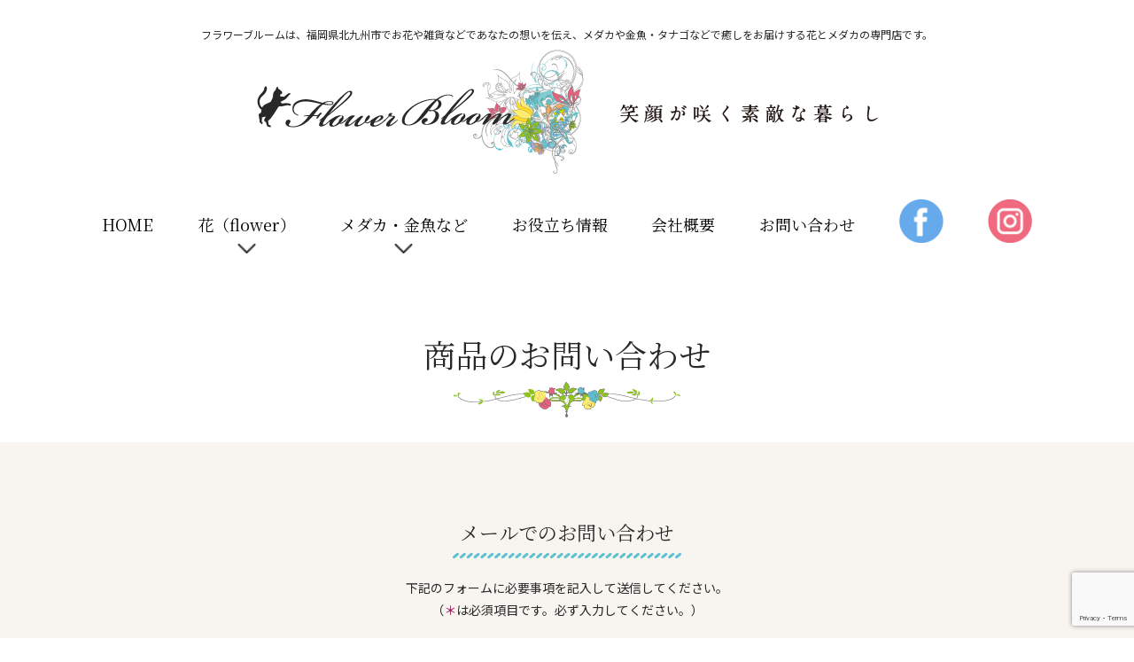

--- FILE ---
content_type: text/html; charset=UTF-8
request_url: https://flower-bloom.com/itemcontact/
body_size: 12436
content:
<!doctype html>
<html lang="ja">
<head>
<meta charset="UTF-8">
<meta http-equiv="X-UA-Compatible" content="IE=edge"/>
<meta name="viewport" content="width=device-width, user-scalable=yes">
<!-- Google Tag Manager -->
<script>(function(w,d,s,l,i){w[l]=w[l]||[];w[l].push({'gtm.start':
new Date().getTime(),event:'gtm.js'});var f=d.getElementsByTagName(s)[0],
j=d.createElement(s),dl=l!='dataLayer'?'&l='+l:'';j.async=true;j.src=
'https://www.googletagmanager.com/gtm.js?id='+i+dl;f.parentNode.insertBefore(j,f);
})(window,document,'script','dataLayer','GTM-W4HLKCX');</script>
<!-- End Google Tag Manager -->
<link rel="stylesheet" type="text/css" href="https://flower-bloom.com/wp-content/themes/flowerbloom/style.css?">
<link rel="stylesheet" type="text/css" href="https://flower-bloom.com/wp-content/themes/flowerbloom/js/fancybox/jquery.fancybox.min.css">
<script src="https://flower-bloom.com/wp-content/themes/flowerbloom/js/jquery-3.6.0.min.js"></script>
<script src="https://flower-bloom.com/wp-content/themes/flowerbloom/js/fancybox/jquery.fancybox.min.js"></script> 
<script src="https://flower-bloom.com/wp-content/themes/flowerbloom/js/com.js"></script>
<link rel="stylesheet" type="text/css" href="https://flower-bloom.com/wp-content/themes/flowerbloom/css/page-itemcontact.css?1768522397">
<link rel="stylesheet" type="text/css" href="https://flower-bloom.com/wp-content/themes/flowerbloom/css/page.css?1768522397">
  <title>商品のお問い合わせ | 北九州市小倉南区のお花屋さん・メダカ専門店「フラワーブルーム」</title>

		<!-- All in One SEO 4.9.3 - aioseo.com -->
	<meta name="description" content="商品名※ お名前※ メールアドレス※ お問い合わせ内容※ ※ご記入頂いたメールアドレスの間違いのため、お返事を" />
	<meta name="robots" content="max-image-preview:large" />
	<link rel="canonical" href="https://flower-bloom.com/itemcontact/" />
	<meta name="generator" content="All in One SEO (AIOSEO) 4.9.3" />
		<meta property="og:locale" content="ja_JP" />
		<meta property="og:site_name" content="北九州市小倉南区のお花屋さん・メダカ専門店「フラワーブルーム」 | フラワーブルームは、福岡県北九州市で、お花や雑貨などであなたの想いを伝え、メダカや金魚・タナゴなどで癒しをお届けする 小倉南区のお花屋さんとメダカの専門店です。" />
		<meta property="og:type" content="article" />
		<meta property="og:title" content="商品のお問い合わせ | 北九州市小倉南区のお花屋さん・メダカ専門店「フラワーブルーム」" />
		<meta property="og:description" content="商品名※ お名前※ メールアドレス※ お問い合わせ内容※ ※ご記入頂いたメールアドレスの間違いのため、お返事を" />
		<meta property="og:url" content="https://flower-bloom.com/itemcontact/" />
		<meta property="og:image" content="https://flower-bloom.com/wp-content/uploads/2021/06/ogimage-1200x630-1.png" />
		<meta property="og:image:secure_url" content="https://flower-bloom.com/wp-content/uploads/2021/06/ogimage-1200x630-1.png" />
		<meta property="article:published_time" content="2021-04-26T08:26:00+00:00" />
		<meta property="article:modified_time" content="2021-04-26T08:45:45+00:00" />
		<meta property="article:publisher" content="https://www.facebook.com/bloom.iyashi/" />
		<meta name="twitter:card" content="summary" />
		<meta name="twitter:title" content="商品のお問い合わせ | 北九州市小倉南区のお花屋さん・メダカ専門店「フラワーブルーム」" />
		<meta name="twitter:description" content="商品名※ お名前※ メールアドレス※ お問い合わせ内容※ ※ご記入頂いたメールアドレスの間違いのため、お返事を" />
		<meta name="twitter:image" content="https://flower-bloom.com/wp-content/uploads/2021/06/ogimage-1200x630-1.png" />
		<script type="application/ld+json" class="aioseo-schema">
			{"@context":"https:\/\/schema.org","@graph":[{"@type":"BreadcrumbList","@id":"https:\/\/flower-bloom.com\/itemcontact\/#breadcrumblist","itemListElement":[{"@type":"ListItem","@id":"https:\/\/flower-bloom.com#listItem","position":1,"name":"\u30db\u30fc\u30e0","item":"https:\/\/flower-bloom.com","nextItem":{"@type":"ListItem","@id":"https:\/\/flower-bloom.com\/itemcontact\/#listItem","name":"\u5546\u54c1\u306e\u304a\u554f\u3044\u5408\u308f\u305b"}},{"@type":"ListItem","@id":"https:\/\/flower-bloom.com\/itemcontact\/#listItem","position":2,"name":"\u5546\u54c1\u306e\u304a\u554f\u3044\u5408\u308f\u305b","previousItem":{"@type":"ListItem","@id":"https:\/\/flower-bloom.com#listItem","name":"\u30db\u30fc\u30e0"}}]},{"@type":"Organization","@id":"https:\/\/flower-bloom.com\/#organization","name":"\u30d5\u30e9\u30ef\u30fc\u30d6\u30eb\u30fc\u30e0","description":"\u30d5\u30e9\u30ef\u30fc\u30d6\u30eb\u30fc\u30e0\u306f\u3001\u798f\u5ca1\u770c\u5317\u4e5d\u5dde\u5e02\u3067\u3001\u304a\u82b1\u3084\u96d1\u8ca8\u306a\u3069\u3067\u3042\u306a\u305f\u306e\u60f3\u3044\u3092\u4f1d\u3048\u3001\u30e1\u30c0\u30ab\u3084\u91d1\u9b5a\u30fb\u30bf\u30ca\u30b4\u306a\u3069\u3067\u7652\u3057\u3092\u304a\u5c4a\u3051\u3059\u308b \u5c0f\u5009\u5357\u533a\u306e\u304a\u82b1\u5c4b\u3055\u3093\u3068\u30e1\u30c0\u30ab\u306e\u5c02\u9580\u5e97\u3067\u3059\u3002","url":"https:\/\/flower-bloom.com\/","telephone":"+81934735995","logo":{"@type":"ImageObject","url":"https:\/\/flower-bloom.com\/wp-content\/uploads\/2021\/04\/logo-512x512-1.png","@id":"https:\/\/flower-bloom.com\/itemcontact\/#organizationLogo","width":512,"height":512},"image":{"@id":"https:\/\/flower-bloom.com\/itemcontact\/#organizationLogo"},"sameAs":["https:\/\/www.facebook.com\/bloom.iyashi\/"]},{"@type":"WebPage","@id":"https:\/\/flower-bloom.com\/itemcontact\/#webpage","url":"https:\/\/flower-bloom.com\/itemcontact\/","name":"\u5546\u54c1\u306e\u304a\u554f\u3044\u5408\u308f\u305b | \u5317\u4e5d\u5dde\u5e02\u5c0f\u5009\u5357\u533a\u306e\u304a\u82b1\u5c4b\u3055\u3093\u30fb\u30e1\u30c0\u30ab\u5c02\u9580\u5e97\u300c\u30d5\u30e9\u30ef\u30fc\u30d6\u30eb\u30fc\u30e0\u300d","description":"\u5546\u54c1\u540d\u203b \u304a\u540d\u524d\u203b \u30e1\u30fc\u30eb\u30a2\u30c9\u30ec\u30b9\u203b \u304a\u554f\u3044\u5408\u308f\u305b\u5185\u5bb9\u203b \u203b\u3054\u8a18\u5165\u9802\u3044\u305f\u30e1\u30fc\u30eb\u30a2\u30c9\u30ec\u30b9\u306e\u9593\u9055\u3044\u306e\u305f\u3081\u3001\u304a\u8fd4\u4e8b\u3092","inLanguage":"ja","isPartOf":{"@id":"https:\/\/flower-bloom.com\/#website"},"breadcrumb":{"@id":"https:\/\/flower-bloom.com\/itemcontact\/#breadcrumblist"},"datePublished":"2021-04-26T17:26:00+09:00","dateModified":"2021-04-26T17:45:45+09:00"},{"@type":"WebSite","@id":"https:\/\/flower-bloom.com\/#website","url":"https:\/\/flower-bloom.com\/","name":"\u5317\u4e5d\u5dde\u5e02\u5c0f\u5009\u5357\u533a\u306e\u304a\u82b1\u5c4b\u3055\u3093\u30fb\u30e1\u30c0\u30ab\u5c02\u9580\u5e97\u300c\u30d5\u30e9\u30ef\u30fc\u30d6\u30eb\u30fc\u30e0\u300d","description":"\u30d5\u30e9\u30ef\u30fc\u30d6\u30eb\u30fc\u30e0\u306f\u3001\u798f\u5ca1\u770c\u5317\u4e5d\u5dde\u5e02\u3067\u3001\u304a\u82b1\u3084\u96d1\u8ca8\u306a\u3069\u3067\u3042\u306a\u305f\u306e\u60f3\u3044\u3092\u4f1d\u3048\u3001\u30e1\u30c0\u30ab\u3084\u91d1\u9b5a\u30fb\u30bf\u30ca\u30b4\u306a\u3069\u3067\u7652\u3057\u3092\u304a\u5c4a\u3051\u3059\u308b \u5c0f\u5009\u5357\u533a\u306e\u304a\u82b1\u5c4b\u3055\u3093\u3068\u30e1\u30c0\u30ab\u306e\u5c02\u9580\u5e97\u3067\u3059\u3002","inLanguage":"ja","publisher":{"@id":"https:\/\/flower-bloom.com\/#organization"}}]}
		</script>
		<!-- All in One SEO -->

<link rel='dns-prefetch' href='//webfonts.xserver.jp' />
<style id='wp-img-auto-sizes-contain-inline-css' type='text/css'>
img:is([sizes=auto i],[sizes^="auto," i]){contain-intrinsic-size:3000px 1500px}
/*# sourceURL=wp-img-auto-sizes-contain-inline-css */
</style>
<style id='wp-block-library-inline-css' type='text/css'>
:root{--wp-block-synced-color:#7a00df;--wp-block-synced-color--rgb:122,0,223;--wp-bound-block-color:var(--wp-block-synced-color);--wp-editor-canvas-background:#ddd;--wp-admin-theme-color:#007cba;--wp-admin-theme-color--rgb:0,124,186;--wp-admin-theme-color-darker-10:#006ba1;--wp-admin-theme-color-darker-10--rgb:0,107,160.5;--wp-admin-theme-color-darker-20:#005a87;--wp-admin-theme-color-darker-20--rgb:0,90,135;--wp-admin-border-width-focus:2px}@media (min-resolution:192dpi){:root{--wp-admin-border-width-focus:1.5px}}.wp-element-button{cursor:pointer}:root .has-very-light-gray-background-color{background-color:#eee}:root .has-very-dark-gray-background-color{background-color:#313131}:root .has-very-light-gray-color{color:#eee}:root .has-very-dark-gray-color{color:#313131}:root .has-vivid-green-cyan-to-vivid-cyan-blue-gradient-background{background:linear-gradient(135deg,#00d084,#0693e3)}:root .has-purple-crush-gradient-background{background:linear-gradient(135deg,#34e2e4,#4721fb 50%,#ab1dfe)}:root .has-hazy-dawn-gradient-background{background:linear-gradient(135deg,#faaca8,#dad0ec)}:root .has-subdued-olive-gradient-background{background:linear-gradient(135deg,#fafae1,#67a671)}:root .has-atomic-cream-gradient-background{background:linear-gradient(135deg,#fdd79a,#004a59)}:root .has-nightshade-gradient-background{background:linear-gradient(135deg,#330968,#31cdcf)}:root .has-midnight-gradient-background{background:linear-gradient(135deg,#020381,#2874fc)}:root{--wp--preset--font-size--normal:16px;--wp--preset--font-size--huge:42px}.has-regular-font-size{font-size:1em}.has-larger-font-size{font-size:2.625em}.has-normal-font-size{font-size:var(--wp--preset--font-size--normal)}.has-huge-font-size{font-size:var(--wp--preset--font-size--huge)}.has-text-align-center{text-align:center}.has-text-align-left{text-align:left}.has-text-align-right{text-align:right}.has-fit-text{white-space:nowrap!important}#end-resizable-editor-section{display:none}.aligncenter{clear:both}.items-justified-left{justify-content:flex-start}.items-justified-center{justify-content:center}.items-justified-right{justify-content:flex-end}.items-justified-space-between{justify-content:space-between}.screen-reader-text{border:0;clip-path:inset(50%);height:1px;margin:-1px;overflow:hidden;padding:0;position:absolute;width:1px;word-wrap:normal!important}.screen-reader-text:focus{background-color:#ddd;clip-path:none;color:#444;display:block;font-size:1em;height:auto;left:5px;line-height:normal;padding:15px 23px 14px;text-decoration:none;top:5px;width:auto;z-index:100000}html :where(.has-border-color){border-style:solid}html :where([style*=border-top-color]){border-top-style:solid}html :where([style*=border-right-color]){border-right-style:solid}html :where([style*=border-bottom-color]){border-bottom-style:solid}html :where([style*=border-left-color]){border-left-style:solid}html :where([style*=border-width]){border-style:solid}html :where([style*=border-top-width]){border-top-style:solid}html :where([style*=border-right-width]){border-right-style:solid}html :where([style*=border-bottom-width]){border-bottom-style:solid}html :where([style*=border-left-width]){border-left-style:solid}html :where(img[class*=wp-image-]){height:auto;max-width:100%}:where(figure){margin:0 0 1em}html :where(.is-position-sticky){--wp-admin--admin-bar--position-offset:var(--wp-admin--admin-bar--height,0px)}@media screen and (max-width:600px){html :where(.is-position-sticky){--wp-admin--admin-bar--position-offset:0px}}

/*# sourceURL=wp-block-library-inline-css */
</style><style id='global-styles-inline-css' type='text/css'>
:root{--wp--preset--aspect-ratio--square: 1;--wp--preset--aspect-ratio--4-3: 4/3;--wp--preset--aspect-ratio--3-4: 3/4;--wp--preset--aspect-ratio--3-2: 3/2;--wp--preset--aspect-ratio--2-3: 2/3;--wp--preset--aspect-ratio--16-9: 16/9;--wp--preset--aspect-ratio--9-16: 9/16;--wp--preset--color--black: #000000;--wp--preset--color--cyan-bluish-gray: #abb8c3;--wp--preset--color--white: #ffffff;--wp--preset--color--pale-pink: #f78da7;--wp--preset--color--vivid-red: #cf2e2e;--wp--preset--color--luminous-vivid-orange: #ff6900;--wp--preset--color--luminous-vivid-amber: #fcb900;--wp--preset--color--light-green-cyan: #7bdcb5;--wp--preset--color--vivid-green-cyan: #00d084;--wp--preset--color--pale-cyan-blue: #8ed1fc;--wp--preset--color--vivid-cyan-blue: #0693e3;--wp--preset--color--vivid-purple: #9b51e0;--wp--preset--gradient--vivid-cyan-blue-to-vivid-purple: linear-gradient(135deg,rgb(6,147,227) 0%,rgb(155,81,224) 100%);--wp--preset--gradient--light-green-cyan-to-vivid-green-cyan: linear-gradient(135deg,rgb(122,220,180) 0%,rgb(0,208,130) 100%);--wp--preset--gradient--luminous-vivid-amber-to-luminous-vivid-orange: linear-gradient(135deg,rgb(252,185,0) 0%,rgb(255,105,0) 100%);--wp--preset--gradient--luminous-vivid-orange-to-vivid-red: linear-gradient(135deg,rgb(255,105,0) 0%,rgb(207,46,46) 100%);--wp--preset--gradient--very-light-gray-to-cyan-bluish-gray: linear-gradient(135deg,rgb(238,238,238) 0%,rgb(169,184,195) 100%);--wp--preset--gradient--cool-to-warm-spectrum: linear-gradient(135deg,rgb(74,234,220) 0%,rgb(151,120,209) 20%,rgb(207,42,186) 40%,rgb(238,44,130) 60%,rgb(251,105,98) 80%,rgb(254,248,76) 100%);--wp--preset--gradient--blush-light-purple: linear-gradient(135deg,rgb(255,206,236) 0%,rgb(152,150,240) 100%);--wp--preset--gradient--blush-bordeaux: linear-gradient(135deg,rgb(254,205,165) 0%,rgb(254,45,45) 50%,rgb(107,0,62) 100%);--wp--preset--gradient--luminous-dusk: linear-gradient(135deg,rgb(255,203,112) 0%,rgb(199,81,192) 50%,rgb(65,88,208) 100%);--wp--preset--gradient--pale-ocean: linear-gradient(135deg,rgb(255,245,203) 0%,rgb(182,227,212) 50%,rgb(51,167,181) 100%);--wp--preset--gradient--electric-grass: linear-gradient(135deg,rgb(202,248,128) 0%,rgb(113,206,126) 100%);--wp--preset--gradient--midnight: linear-gradient(135deg,rgb(2,3,129) 0%,rgb(40,116,252) 100%);--wp--preset--font-size--small: 13px;--wp--preset--font-size--medium: 20px;--wp--preset--font-size--large: 36px;--wp--preset--font-size--x-large: 42px;--wp--preset--spacing--20: 0.44rem;--wp--preset--spacing--30: 0.67rem;--wp--preset--spacing--40: 1rem;--wp--preset--spacing--50: 1.5rem;--wp--preset--spacing--60: 2.25rem;--wp--preset--spacing--70: 3.38rem;--wp--preset--spacing--80: 5.06rem;--wp--preset--shadow--natural: 6px 6px 9px rgba(0, 0, 0, 0.2);--wp--preset--shadow--deep: 12px 12px 50px rgba(0, 0, 0, 0.4);--wp--preset--shadow--sharp: 6px 6px 0px rgba(0, 0, 0, 0.2);--wp--preset--shadow--outlined: 6px 6px 0px -3px rgb(255, 255, 255), 6px 6px rgb(0, 0, 0);--wp--preset--shadow--crisp: 6px 6px 0px rgb(0, 0, 0);}:where(.is-layout-flex){gap: 0.5em;}:where(.is-layout-grid){gap: 0.5em;}body .is-layout-flex{display: flex;}.is-layout-flex{flex-wrap: wrap;align-items: center;}.is-layout-flex > :is(*, div){margin: 0;}body .is-layout-grid{display: grid;}.is-layout-grid > :is(*, div){margin: 0;}:where(.wp-block-columns.is-layout-flex){gap: 2em;}:where(.wp-block-columns.is-layout-grid){gap: 2em;}:where(.wp-block-post-template.is-layout-flex){gap: 1.25em;}:where(.wp-block-post-template.is-layout-grid){gap: 1.25em;}.has-black-color{color: var(--wp--preset--color--black) !important;}.has-cyan-bluish-gray-color{color: var(--wp--preset--color--cyan-bluish-gray) !important;}.has-white-color{color: var(--wp--preset--color--white) !important;}.has-pale-pink-color{color: var(--wp--preset--color--pale-pink) !important;}.has-vivid-red-color{color: var(--wp--preset--color--vivid-red) !important;}.has-luminous-vivid-orange-color{color: var(--wp--preset--color--luminous-vivid-orange) !important;}.has-luminous-vivid-amber-color{color: var(--wp--preset--color--luminous-vivid-amber) !important;}.has-light-green-cyan-color{color: var(--wp--preset--color--light-green-cyan) !important;}.has-vivid-green-cyan-color{color: var(--wp--preset--color--vivid-green-cyan) !important;}.has-pale-cyan-blue-color{color: var(--wp--preset--color--pale-cyan-blue) !important;}.has-vivid-cyan-blue-color{color: var(--wp--preset--color--vivid-cyan-blue) !important;}.has-vivid-purple-color{color: var(--wp--preset--color--vivid-purple) !important;}.has-black-background-color{background-color: var(--wp--preset--color--black) !important;}.has-cyan-bluish-gray-background-color{background-color: var(--wp--preset--color--cyan-bluish-gray) !important;}.has-white-background-color{background-color: var(--wp--preset--color--white) !important;}.has-pale-pink-background-color{background-color: var(--wp--preset--color--pale-pink) !important;}.has-vivid-red-background-color{background-color: var(--wp--preset--color--vivid-red) !important;}.has-luminous-vivid-orange-background-color{background-color: var(--wp--preset--color--luminous-vivid-orange) !important;}.has-luminous-vivid-amber-background-color{background-color: var(--wp--preset--color--luminous-vivid-amber) !important;}.has-light-green-cyan-background-color{background-color: var(--wp--preset--color--light-green-cyan) !important;}.has-vivid-green-cyan-background-color{background-color: var(--wp--preset--color--vivid-green-cyan) !important;}.has-pale-cyan-blue-background-color{background-color: var(--wp--preset--color--pale-cyan-blue) !important;}.has-vivid-cyan-blue-background-color{background-color: var(--wp--preset--color--vivid-cyan-blue) !important;}.has-vivid-purple-background-color{background-color: var(--wp--preset--color--vivid-purple) !important;}.has-black-border-color{border-color: var(--wp--preset--color--black) !important;}.has-cyan-bluish-gray-border-color{border-color: var(--wp--preset--color--cyan-bluish-gray) !important;}.has-white-border-color{border-color: var(--wp--preset--color--white) !important;}.has-pale-pink-border-color{border-color: var(--wp--preset--color--pale-pink) !important;}.has-vivid-red-border-color{border-color: var(--wp--preset--color--vivid-red) !important;}.has-luminous-vivid-orange-border-color{border-color: var(--wp--preset--color--luminous-vivid-orange) !important;}.has-luminous-vivid-amber-border-color{border-color: var(--wp--preset--color--luminous-vivid-amber) !important;}.has-light-green-cyan-border-color{border-color: var(--wp--preset--color--light-green-cyan) !important;}.has-vivid-green-cyan-border-color{border-color: var(--wp--preset--color--vivid-green-cyan) !important;}.has-pale-cyan-blue-border-color{border-color: var(--wp--preset--color--pale-cyan-blue) !important;}.has-vivid-cyan-blue-border-color{border-color: var(--wp--preset--color--vivid-cyan-blue) !important;}.has-vivid-purple-border-color{border-color: var(--wp--preset--color--vivid-purple) !important;}.has-vivid-cyan-blue-to-vivid-purple-gradient-background{background: var(--wp--preset--gradient--vivid-cyan-blue-to-vivid-purple) !important;}.has-light-green-cyan-to-vivid-green-cyan-gradient-background{background: var(--wp--preset--gradient--light-green-cyan-to-vivid-green-cyan) !important;}.has-luminous-vivid-amber-to-luminous-vivid-orange-gradient-background{background: var(--wp--preset--gradient--luminous-vivid-amber-to-luminous-vivid-orange) !important;}.has-luminous-vivid-orange-to-vivid-red-gradient-background{background: var(--wp--preset--gradient--luminous-vivid-orange-to-vivid-red) !important;}.has-very-light-gray-to-cyan-bluish-gray-gradient-background{background: var(--wp--preset--gradient--very-light-gray-to-cyan-bluish-gray) !important;}.has-cool-to-warm-spectrum-gradient-background{background: var(--wp--preset--gradient--cool-to-warm-spectrum) !important;}.has-blush-light-purple-gradient-background{background: var(--wp--preset--gradient--blush-light-purple) !important;}.has-blush-bordeaux-gradient-background{background: var(--wp--preset--gradient--blush-bordeaux) !important;}.has-luminous-dusk-gradient-background{background: var(--wp--preset--gradient--luminous-dusk) !important;}.has-pale-ocean-gradient-background{background: var(--wp--preset--gradient--pale-ocean) !important;}.has-electric-grass-gradient-background{background: var(--wp--preset--gradient--electric-grass) !important;}.has-midnight-gradient-background{background: var(--wp--preset--gradient--midnight) !important;}.has-small-font-size{font-size: var(--wp--preset--font-size--small) !important;}.has-medium-font-size{font-size: var(--wp--preset--font-size--medium) !important;}.has-large-font-size{font-size: var(--wp--preset--font-size--large) !important;}.has-x-large-font-size{font-size: var(--wp--preset--font-size--x-large) !important;}
/*# sourceURL=global-styles-inline-css */
</style>

<style id='classic-theme-styles-inline-css' type='text/css'>
/*! This file is auto-generated */
.wp-block-button__link{color:#fff;background-color:#32373c;border-radius:9999px;box-shadow:none;text-decoration:none;padding:calc(.667em + 2px) calc(1.333em + 2px);font-size:1.125em}.wp-block-file__button{background:#32373c;color:#fff;text-decoration:none}
/*# sourceURL=/wp-includes/css/classic-themes.min.css */
</style>
<link rel='stylesheet' id='contact-form-7-css' href='https://flower-bloom.com/wp-content/plugins/contact-form-7/includes/css/styles.css?ver=6.1.4' type='text/css' media='all' />
<link rel="icon" href="https://flower-bloom.com/wp-content/uploads/2021/06/cropped-favicon-32x32.png" sizes="32x32" />
<link rel="icon" href="https://flower-bloom.com/wp-content/uploads/2021/06/cropped-favicon-192x192.png" sizes="192x192" />
<link rel="apple-touch-icon" href="https://flower-bloom.com/wp-content/uploads/2021/06/cropped-favicon-180x180.png" />
<meta name="msapplication-TileImage" content="https://flower-bloom.com/wp-content/uploads/2021/06/cropped-favicon-270x270.png" />
</head>
<body class="wp-singular page-template-default page page-id-97 wp-theme-flowerbloom" id="top">
<!-- Google Tag Manager (noscript) -->
<noscript><iframe src="https://www.googletagmanager.com/ns.html?id=GTM-W4HLKCX"
height="0" width="0" style="display:none;visibility:hidden"></iframe></noscript>
<!-- End Google Tag Manager (noscript) -->
<header class="hc">
	<div class="mb">
		<p class="hc-text">フラワーブルームは、福岡県北九州市でお花や雑貨などであなたの想いを伝え、メダカや金魚・タナゴなどで癒しをお届けする花とメダカの専門店です。</p>
		<h1 class="hc-logo"><img src="https://flower-bloom.com/wp-content/themes/flowerbloom/img/com/hc-logo.png" alt="フラワーブルーム（Flower Bloom）笑顔が咲く素敵な暮らし"/></h1>
    <p class="sp-menu"><img src="https://flower-bloom.com/wp-content/themes/flowerbloom/img/com/sp-btn.png" srcset="https://flower-bloom.com/wp-content/themes/flowerbloom/img/com/sp-btn@2x.png 2x" alt="MENU"/></p>
	</div>	
</header>
<nav class="gm"><ul id="menu-%e3%82%b0%e3%83%ad%e3%83%bc%e3%83%90%e3%83%ab%e3%83%a1%e3%83%8b%e3%83%a5%e3%83%bc" class="menu"><li id="menu-item-24" class="menu-item menu-item-type-post_type menu-item-object-page menu-item-home menu-item-24"><a href="https://flower-bloom.com/"><span>HOME</span></a></li>
<li id="menu-item-59" class="menu-item menu-item-type-post_type_archive menu-item-object-flower menu-item-has-children menu-item-59"><a href="https://flower-bloom.com/flower/"><span>花（flower）</span></a>
<ul class="sub-menu">
	<li id="menu-item-73" class="menu-item menu-item-type-taxonomy menu-item-object-flower_category menu-item-73"><a href="https://flower-bloom.com/flower/flower_category/%e5%90%84%e7%a8%ae%e3%81%8a%e7%a5%9d%e3%81%84/"><span>各種お祝い</span></a></li>
	<li id="menu-item-72" class="menu-item menu-item-type-taxonomy menu-item-object-flower_category menu-item-72"><a href="https://flower-bloom.com/flower/flower_category/%e9%96%8b%e5%ba%97%e3%83%bb%e9%96%8b%e6%a5%ad%e7%a5%9d%e3%81%84/"><span>開店・開業祝い</span></a></li>
	<li id="menu-item-71" class="menu-item menu-item-type-taxonomy menu-item-object-flower_category menu-item-71"><a href="https://flower-bloom.com/flower/flower_category/%e3%83%96%e3%83%a9%e3%82%a4%e3%83%80%e3%83%ab/"><span>ブライダル</span></a></li>
	<li id="menu-item-70" class="menu-item menu-item-type-taxonomy menu-item-object-flower_category menu-item-70"><a href="https://flower-bloom.com/flower/flower_category/%e4%bb%8f%e4%ba%8b%e3%83%bb%e7%a5%9e%e4%ba%8b/"><span>仏事・神事</span></a></li>
	<li id="menu-item-69" class="menu-item menu-item-type-taxonomy menu-item-object-flower_category menu-item-69"><a href="https://flower-bloom.com/flower/flower_category/%e3%82%ac%e3%83%bc%e3%83%87%e3%83%8b%e3%83%b3%e3%82%b0/"><span>ガーデニング</span></a></li>
	<li id="menu-item-458" class="menu-item menu-item-type-taxonomy menu-item-object-flower_category menu-item-458"><a href="https://flower-bloom.com/flower/flower_category/%e3%81%8a%e8%8a%b1%e3%81%ae%e9%9b%91%e8%b2%a8/"><span>お花の雑貨</span></a></li>
</ul>
</li>
<li id="menu-item-61" class="menu-item menu-item-type-post_type_archive menu-item-object-fish menu-item-has-children menu-item-61"><a href="https://flower-bloom.com/fish/"><span>メダカ・金魚など</span></a>
<ul class="sub-menu">
	<li id="menu-item-74" class="menu-item menu-item-type-taxonomy menu-item-object-fish_category menu-item-74"><a href="https://flower-bloom.com/fish/fish_category/%e3%83%a1%e3%83%80%e3%82%ab/"><span>メダカ</span></a></li>
	<li id="menu-item-75" class="menu-item menu-item-type-taxonomy menu-item-object-fish_category menu-item-75"><a href="https://flower-bloom.com/fish/fish_category/%e9%87%91%e9%ad%9a%e3%83%bb%e3%82%bf%e3%83%8a%e3%82%b4%e3%83%bb%e3%82%a8%e3%83%93/"><span>金魚・タナゴ・エビ</span></a></li>
	<li id="menu-item-76" class="menu-item menu-item-type-taxonomy menu-item-object-fish_category menu-item-76"><a href="https://flower-bloom.com/fish/fish_category/%e6%b0%b4%e8%8d%89%e3%83%bb%e6%b0%b4%e6%a7%bd/"><span>水草・水槽</span></a></li>
	<li id="menu-item-77" class="menu-item menu-item-type-taxonomy menu-item-object-fish_category menu-item-77"><a href="https://flower-bloom.com/fish/fish_category/%e9%9b%91%e8%b2%a8/"><span>雑貨</span></a></li>
</ul>
</li>
<li id="menu-item-63" class="menu-item menu-item-type-post_type_archive menu-item-object-info menu-item-63"><a href="https://flower-bloom.com/info/"><span>お役立ち情報</span></a></li>
<li id="menu-item-27" class="menu-item menu-item-type-post_type menu-item-object-page menu-item-27"><a href="https://flower-bloom.com/about/"><span>会社概要</span></a></li>
<li id="menu-item-26" class="menu-item menu-item-type-post_type menu-item-object-page menu-item-26"><a href="https://flower-bloom.com/contact/"><span>お問い合わせ</span></a></li>
<li id="menu-item-78" class="menu-item menu-item-type-custom menu-item-object-custom menu-item-78"><a href="https://www.facebook.com/bloom.iyashi"><span>facebook</span></a></li>
<li id="menu-item-79" class="menu-item menu-item-type-custom menu-item-object-custom menu-item-79"><a href="https://www.instagram.com/"><span>instagram</span></a></li>
</ul></nav><aside class="sp-header"><img src="https://flower-bloom.com/wp-content/themes/flowerbloom/img/com/sp-hc-logo.png" srcset="https://flower-bloom.com/wp-content/themes/flowerbloom/img/com/sp-hc-logo@2x.png 2x" alt="フラワーブルーム（Flower Bloom）笑顔が咲く素敵な暮らし"></aside>

<main>
    <section>
    <div class="mb">
    <h2 class="page-title">商品のお問い合わせ</h2>
    </div>
  </section>
  <section class="section-form">
  <div class="mb mb-narrow">
    <div class="text-center">
      <h3 class="block-title">メールでのお問い合わせ</h3>
      <p class="">下記のフォームに必要事項を記入して送信してください。<br>
  （<span style="color: #901049;">＊</span>は必須項目です。必ず入力してください。）</p>
    </div>
    <div class="content">
<div class="wp-block-contact-form-7-contact-form-selector">
<div class="wpcf7 no-js" id="wpcf7-f100-p97-o2" lang="ja" dir="ltr" data-wpcf7-id="100">
<div class="screen-reader-response"><p role="status" aria-live="polite" aria-atomic="true"></p> <ul></ul></div>
<form action="/itemcontact/#wpcf7-f100-p97-o2" method="post" class="wpcf7-form init" aria-label="コンタクトフォーム" novalidate="novalidate" data-status="init">
<fieldset class="hidden-fields-container"><input type="hidden" name="_wpcf7" value="100" /><input type="hidden" name="_wpcf7_version" value="6.1.4" /><input type="hidden" name="_wpcf7_locale" value="ja" /><input type="hidden" name="_wpcf7_unit_tag" value="wpcf7-f100-p97-o2" /><input type="hidden" name="_wpcf7_container_post" value="97" /><input type="hidden" name="_wpcf7_posted_data_hash" value="" /><input type="hidden" name="_wpcf7_recaptcha_response" value="" />
</fieldset>
<div class="form">
	<table class="table">
		<tr>
			<th>
				<p>商品名※
				</p>
			</th>
			<td>
				<p><span class="wpcf7-form-control-wrap" data-name="item_name"><input size="40" maxlength="400" class="wpcf7-form-control wpcf7-text wpcf7-validates-as-required" readonly="readonly" aria-required="true" aria-invalid="false" value="" type="text" name="item_name" /></span>
				</p>
			</td>
		</tr>
		<tr>
			<th>
				<p>お名前※
				</p>
			</th>
			<td>
				<p><span class="wpcf7-form-control-wrap" data-name="your-name"><input size="40" maxlength="400" class="wpcf7-form-control wpcf7-text wpcf7-validates-as-required" aria-required="true" aria-invalid="false" placeholder="山田　花子" value="" type="text" name="your-name" /></span>
				</p>
			</td>
		</tr>
		<tr>
			<th>
				<p>メールアドレス※
				</p>
			</th>
			<td>
				<p><span class="wpcf7-form-control-wrap" data-name="your-email"><input size="40" maxlength="400" class="wpcf7-form-control wpcf7-email wpcf7-validates-as-required wpcf7-text wpcf7-validates-as-email" aria-required="true" aria-invalid="false" placeholder="info@medakatengoku.com" value="" type="email" name="your-email" /></span>
				</p>
			</td>
		</tr>
		<tr>
			<th>
				<p>お問い合わせ内容※
				</p>
			</th>
			<td>
				<p><span class="wpcf7-form-control-wrap" data-name="your-message"><textarea cols="40" rows="10" maxlength="2000" class="wpcf7-form-control wpcf7-textarea wpcf7-validates-as-required" aria-required="true" aria-invalid="false" placeholder="・お問い合わせ内容をご記入ください。" name="your-message"></textarea></span>
				</p>
			</td>
		</tr>
	</table>
	<p class="text-caption">※ご記入頂いたメールアドレスの間違いのため、お返事をお送りしてもエラーとなるケースが増えております。メールアドレスは正確にご記入ください。<br />
※迷惑メールのフィルタ機能をお使いの方は、弊社からのメールを正しく受信して頂くため、「medakatengoku.com」ドメインを許可されますようお願い致します。<br />
※休業日に頂いたお問い合わせには、回答が遅れる場合がございます。あらかじめご了承ください。
	</p>
	<p class="text-center"><input class="wpcf7-form-control wpcf7-submit has-spinner" type="submit" value="お問い合わせ送信" />
	</p>
</div>
<p><script>
document.addEventListener( 'wpcf7mailsent', function( event ) {
 location = 'https://flower-bloom.com/contact/thanks';
}, false );
</script>
</p><div class="wpcf7-response-output" aria-hidden="true"></div>
</form>
</div>
</div>
</div>
  </div>
  </section>
  <section class="section-privacy">
    <div class="mb mb-narrow">
      <h2 class="page-title">個人情報の取り扱いについて</h2>
      <p class="m20">株式会社 フラワーブルーム（以下「当社」といいます）は、以下のとおり個人情報保護方針を定め、個人情報保護の仕組みを構築し、全従業員に個人情報保護の重要性の認識と取組みを徹底させることにより、個人情報の保護を推進致します。</p>
      <h3>■個人情報の管理</h3>
      <p>当社は、お客さまの個人情報を正確かつ最新の状態に保ち、個人情報への不正アクセス・紛失・破損・改ざん・漏洩などを防止するため、セキュリティシステムの維持・管理体制の整備・社員教育の徹底等の必要な措置を講じ、安全対策を実施し個人情報の厳重な管理を行ないます。</p>
      <h3>■個人情報の利用目的</h3>
      <p>お客さまからお預かりした個人情報は、当社からのご連絡や業務のご案内やご質問に対する回答として、電子メールや資料のご送付に利用致します。</p>
      <h3>■個人情報の第三者への開示・提供の禁止</h3>
      <p>当社は、お客さまよりお預かりした個人情報を適切に管理し、次のいずれかに該当する場合を除き、個人情報を第三者に開示致しません。</p>
      <ul class="ul">
        <li>お客さまの同意がある場合</li>
        <li>お客さまが希望されるサービスを行なうために当社が業務を委託する業者に対して開示する場合</li>
        <li>法令に基づき開示することが必要である場合</li>
      </ul>
      <h3>■アクセス解析ツールについて</h3>
      <p>当サイトでは、Googleによるアクセス解析ツール「Googleアナリティクス」を利用しています。<br>
        このGoogleアナリティクスはトラフィックデータの収集のためにCookieを使用しています。このトラフィックデータは匿名で収集されており、個人を特定するものではありません。この機能はCookieを無効にすることで収集を拒否することが出来ますので、お使いのブラウザの設定をご確認ください。この規約に関して、詳しくはここをクリックしてください。</p>
      <h3>■個人情報の安全対策</h3>
      <p>当社は、個人情報の正確性及び安全性確保のために、セキュリティに万全の対策を講じています。</p>
      <h3>■ご本人の照会</h3>
      <p>お客さまがご本人の個人情報の照会・修正・削除などをご希望される場合には、ご本人であることを確認の上、対応させていただきます。</p>
      <h3>■法令、規範の遵守と見直し</h3>
      <p>当社は、保有する個人情報に関して適用される日本の法令、その他規範を遵守するとともに、本ポリシーの内容を適宜見直し、その改善に努めます。</p>
      <h3>■お問い合せ</h3>
      <p>当社の個人情報の取扱に関するお問い合せは下記までご連絡ください。<br>
        株式会社フラワーブルーム<br>
        福岡県北九州市小倉南区長野3-1-2<br>
        TEL：093-473-5995／FAX：093-473-5995<br>
      E-mail：■■■■■■■■■■■■■■■■■■■</p>
    </div>
  </section>
  </main>
<footer class="fc">
<section class="sns">
  <div class="mb">
    <ul>
    <!--<li><a href="https://www.facebook.com/bloom.iyashi"><img src="https://flower-bloom.com/wp-content/themes/flowerbloom/img/com/bnr-facebook.png" alt="フラワーブルーム公式facebookはこちら"/></a></li>-->
      <li><a href="https://www.instagram.com/Flowerbloom8737/"><img src="https://flower-bloom.com/wp-content/themes/flowerbloom/img/com/bnr-instagarm.png" alt="フラワーブルーム公式Instagramはこちら"/></a></li>
    </ul>
  </div>
</section>
<section class="about">
  <div class="mb">
    <p><img src="https://flower-bloom.com/wp-content/themes/flowerbloom/img/com/fc-logo.png" alt="Flower bloom / 株式会社フラワーブルーム"/></p>
    <p>福岡県北九州市小倉南区長野3-1-2</p>
    <div class="shops">
      <article>
        <p class="cat">メダカ・花の販売</p>
        <h3>本店 癒しの館</h3>
        <p>福岡県北九州市小倉南区長野3-1-2</p>
        <p class="tel">TEL.093-473-5995<br>
FAX.093-473-5995</p>
        <p>営業時間9:00～18:00</p>
      </article>
      <article>
      <p class="cat" style="background: #E9607C;">花の販売のみ</p>
	    <h3>小倉南店</h3>
	<p>北九州市小倉南区沼新町1-2-20<span class="text-caption">（アルク小倉東店内）</span></p>
	<p class="tel">TEL.093-471-0830<br>
	  FAX.093-471-0830</p>
	<p>営業時間10:00～19:00</p>
      </article>
      <!--
      <article>
      <p class="cat" style="background: #E9607C;">花の販売のみ</p>
	    <h3>八幡東店 花雅</h3>
	<p>福岡県北九州市八幡東区荒生田1-4-11</p>
	<p class="tel">TEL.093-651-7297<br>
	  FAX.093-651-7303</p>
	<p>営業時間9:30～18:30</p>
      </article>-->
    </div>
  </div>
    
</section>
  <section class="client">
    <div class="mb">
    <h3>主な取引先</h3>
	<ul>
                <li>北九州花市場【福岡県北九州市】</li>
            <li>下関花市場【山口県下関市】</li>
            <li>(株)ARIZONA【福岡県北九州市】</li>
            <li>リエゾンモール【福岡県北九州市】</li>
            <li>リエゾン志井店【福岡県北九州市】</li>
            <li>リエゾン長野店【福岡県北九州市】</li>
            <li>トライアル苅田店【福岡県北九州市】</li>
            <li>トライアル東水巻店【福岡県北九州市】</li>
            <li>ベルクラシック小倉【福岡県北九州市】</li>
            <li>アルク小倉東店【福岡県北九州市】</li>
            <li>三菱マテリアル(株)【福岡県北九州市】</li>
            <li>(株)ランテック【福岡県北九州市】</li>
            <li>第一生命保険(株)北九州総合支社【福岡県北九州市】</li>
            <li>ジブラルタ生命保険(株)【福岡県北九州市】</li>
            <li>(株)ベルアイカム【福岡県北九州市】</li>
            <li>(株)ユービック【福岡県北九州市】</li>
            <li>セキスイハイム九州(株)【福岡県北九州市】</li>
            <li>(有)宝亀土建【福岡県北九州市】</li>
            <li>(株)ミナミ【福岡県北九州市】</li>
            <li>リコージャパン(株)【福岡県北九州市】</li>
            <li>(有)フィッシュマンインターナショナル【福岡県北九州市】</li>
            <li>(株)ミワ【愛知県弥富志】</li>
            <li>(有)やまと錦魚園【奈良県大和郡】</li>
            <li>岩渕淡水魚【宮崎県日向市】</li>
            <li>(有)伊藤産商【大分県臼杵市】</li>
            <li>(有)アフリカン熱帯魚【熊本県阿蘇郡】</li>
            <li>APG税理士法人【福岡県北九州市】</li>
            <li>松井社会保険労務士事務所【福岡県北九州市】</li>
            <li>(株)紅石【山口県下関市】</li>
            <li>(株)カレント【東京都品川区】</li>
            <li>(株)エーデルワイズ【福岡県北九州市】</li>
            <li>エドガワ(株)【福岡県福岡市】</li>
            <li>Go To【福岡県北九州市】</li>
            <li>(有)花の園くぼた【福岡県糟屋郡】</li>
            <li>AtelierGREEN TREE【福岡県北九州市】</li>
            <li>(株)フローラ【三重県四日市市】</li>
            <li>北九州高校【福岡県北九州市】</li>
            <li>企救中学校【福岡県北九州市】</li>
            <li>横代中学校【福岡県北九州市】</li>
            <li>湯川中学校【福岡県北九州市】</li>
            <li>横代小学校【福岡県北九州市】</li>
            <li>湯川小学校【福岡県北九州市】</li>
            <li>若園小学校【福岡県北九州市】</li>
            <li>沼小学校【福岡県北九州市】</li>
            <li>吉田小学校【福岡県北九州市】</li>
            <li>城野保育園【福岡県北九州市】</li>
            <li>北方なかよし保育園【福岡県北九州市】</li>
            <li>高坊保育園【福岡県北九州市】</li>
            <li>井堀保育園【福岡県北九州市】</li>
            <li>安部山公園病院【福岡県北九州市】</li>
            <li>小倉南障害者地域活動センター【福岡県北九州市】</li>
            <li>吉田市民センター【福岡県北九州市】</li>
            <li>アルパインシュアランス【福岡県若松市】</li>
            <li>なかしま屋(株)【福岡県北九州市】</li>
            <li>Kfa【福岡県北九州市】</li>
            <li>北九州商工会議所【福岡県北九州市】</li>
            <li>松尾病院【福岡県北九州市】</li>
            <li>創案物語 志音【福岡県北九州市】</li>
            <li>Maris balloon【福岡県北九州市】</li>
            <li>株式会社ニチリウ永瀬【福岡県福岡市】</li>
            <li>株式会社秦貴【福岡県福岡市】</li>
              <li class="safety"></li>
	  </ul>
    </div>
  </section>
  <section class="copyright">
    <div class="mb">
	<p>Copyright by Flower Bloom 2021 <br class="sp-only">All Rights Reserved.</p>
</div>
  </section>

</footer>

<script type="speculationrules">
{"prefetch":[{"source":"document","where":{"and":[{"href_matches":"/*"},{"not":{"href_matches":["/wp-*.php","/wp-admin/*","/wp-content/uploads/*","/wp-content/*","/wp-content/plugins/*","/wp-content/themes/flowerbloom/*","/*\\?(.+)"]}},{"not":{"selector_matches":"a[rel~=\"nofollow\"]"}},{"not":{"selector_matches":".no-prefetch, .no-prefetch a"}}]},"eagerness":"conservative"}]}
</script>
<script type="text/javascript" src="https://flower-bloom.com/wp-includes/js/dist/hooks.min.js?ver=dd5603f07f9220ed27f1" id="wp-hooks-js"></script>
<script type="text/javascript" src="https://flower-bloom.com/wp-includes/js/dist/i18n.min.js?ver=c26c3dc7bed366793375" id="wp-i18n-js"></script>
<script type="text/javascript" id="wp-i18n-js-after">
/* <![CDATA[ */
wp.i18n.setLocaleData( { 'text direction\u0004ltr': [ 'ltr' ] } );
//# sourceURL=wp-i18n-js-after
/* ]]> */
</script>
<script type="text/javascript" src="https://flower-bloom.com/wp-content/plugins/contact-form-7/includes/swv/js/index.js?ver=6.1.4" id="swv-js"></script>
<script type="text/javascript" id="contact-form-7-js-translations">
/* <![CDATA[ */
( function( domain, translations ) {
	var localeData = translations.locale_data[ domain ] || translations.locale_data.messages;
	localeData[""].domain = domain;
	wp.i18n.setLocaleData( localeData, domain );
} )( "contact-form-7", {"translation-revision-date":"2025-11-30 08:12:23+0000","generator":"GlotPress\/4.0.3","domain":"messages","locale_data":{"messages":{"":{"domain":"messages","plural-forms":"nplurals=1; plural=0;","lang":"ja_JP"},"This contact form is placed in the wrong place.":["\u3053\u306e\u30b3\u30f3\u30bf\u30af\u30c8\u30d5\u30a9\u30fc\u30e0\u306f\u9593\u9055\u3063\u305f\u4f4d\u7f6e\u306b\u7f6e\u304b\u308c\u3066\u3044\u307e\u3059\u3002"],"Error:":["\u30a8\u30e9\u30fc:"]}},"comment":{"reference":"includes\/js\/index.js"}} );
//# sourceURL=contact-form-7-js-translations
/* ]]> */
</script>
<script type="text/javascript" id="contact-form-7-js-before">
/* <![CDATA[ */
var wpcf7 = {
    "api": {
        "root": "https:\/\/flower-bloom.com\/wp-json\/",
        "namespace": "contact-form-7\/v1"
    }
};
//# sourceURL=contact-form-7-js-before
/* ]]> */
</script>
<script type="text/javascript" src="https://flower-bloom.com/wp-content/plugins/contact-form-7/includes/js/index.js?ver=6.1.4" id="contact-form-7-js"></script>
<script type="text/javascript" src="https://www.google.com/recaptcha/api.js?render=6LdjCzAbAAAAAE0RJoe_8qH-uMtg2NAXDinrYEVB&amp;ver=3.0" id="google-recaptcha-js"></script>
<script type="text/javascript" src="https://flower-bloom.com/wp-includes/js/dist/vendor/wp-polyfill.min.js?ver=3.15.0" id="wp-polyfill-js"></script>
<script type="text/javascript" id="wpcf7-recaptcha-js-before">
/* <![CDATA[ */
var wpcf7_recaptcha = {
    "sitekey": "6LdjCzAbAAAAAE0RJoe_8qH-uMtg2NAXDinrYEVB",
    "actions": {
        "homepage": "homepage",
        "contactform": "contactform"
    }
};
//# sourceURL=wpcf7-recaptcha-js-before
/* ]]> */
</script>
<script type="text/javascript" src="https://flower-bloom.com/wp-content/plugins/contact-form-7/modules/recaptcha/index.js?ver=6.1.4" id="wpcf7-recaptcha-js"></script>

</body>
</html>





--- FILE ---
content_type: text/html; charset=utf-8
request_url: https://www.google.com/recaptcha/api2/anchor?ar=1&k=6LdjCzAbAAAAAE0RJoe_8qH-uMtg2NAXDinrYEVB&co=aHR0cHM6Ly9mbG93ZXItYmxvb20uY29tOjQ0Mw..&hl=en&v=PoyoqOPhxBO7pBk68S4YbpHZ&size=invisible&anchor-ms=20000&execute-ms=30000&cb=v5ripz2wp20
body_size: 48689
content:
<!DOCTYPE HTML><html dir="ltr" lang="en"><head><meta http-equiv="Content-Type" content="text/html; charset=UTF-8">
<meta http-equiv="X-UA-Compatible" content="IE=edge">
<title>reCAPTCHA</title>
<style type="text/css">
/* cyrillic-ext */
@font-face {
  font-family: 'Roboto';
  font-style: normal;
  font-weight: 400;
  font-stretch: 100%;
  src: url(//fonts.gstatic.com/s/roboto/v48/KFO7CnqEu92Fr1ME7kSn66aGLdTylUAMa3GUBHMdazTgWw.woff2) format('woff2');
  unicode-range: U+0460-052F, U+1C80-1C8A, U+20B4, U+2DE0-2DFF, U+A640-A69F, U+FE2E-FE2F;
}
/* cyrillic */
@font-face {
  font-family: 'Roboto';
  font-style: normal;
  font-weight: 400;
  font-stretch: 100%;
  src: url(//fonts.gstatic.com/s/roboto/v48/KFO7CnqEu92Fr1ME7kSn66aGLdTylUAMa3iUBHMdazTgWw.woff2) format('woff2');
  unicode-range: U+0301, U+0400-045F, U+0490-0491, U+04B0-04B1, U+2116;
}
/* greek-ext */
@font-face {
  font-family: 'Roboto';
  font-style: normal;
  font-weight: 400;
  font-stretch: 100%;
  src: url(//fonts.gstatic.com/s/roboto/v48/KFO7CnqEu92Fr1ME7kSn66aGLdTylUAMa3CUBHMdazTgWw.woff2) format('woff2');
  unicode-range: U+1F00-1FFF;
}
/* greek */
@font-face {
  font-family: 'Roboto';
  font-style: normal;
  font-weight: 400;
  font-stretch: 100%;
  src: url(//fonts.gstatic.com/s/roboto/v48/KFO7CnqEu92Fr1ME7kSn66aGLdTylUAMa3-UBHMdazTgWw.woff2) format('woff2');
  unicode-range: U+0370-0377, U+037A-037F, U+0384-038A, U+038C, U+038E-03A1, U+03A3-03FF;
}
/* math */
@font-face {
  font-family: 'Roboto';
  font-style: normal;
  font-weight: 400;
  font-stretch: 100%;
  src: url(//fonts.gstatic.com/s/roboto/v48/KFO7CnqEu92Fr1ME7kSn66aGLdTylUAMawCUBHMdazTgWw.woff2) format('woff2');
  unicode-range: U+0302-0303, U+0305, U+0307-0308, U+0310, U+0312, U+0315, U+031A, U+0326-0327, U+032C, U+032F-0330, U+0332-0333, U+0338, U+033A, U+0346, U+034D, U+0391-03A1, U+03A3-03A9, U+03B1-03C9, U+03D1, U+03D5-03D6, U+03F0-03F1, U+03F4-03F5, U+2016-2017, U+2034-2038, U+203C, U+2040, U+2043, U+2047, U+2050, U+2057, U+205F, U+2070-2071, U+2074-208E, U+2090-209C, U+20D0-20DC, U+20E1, U+20E5-20EF, U+2100-2112, U+2114-2115, U+2117-2121, U+2123-214F, U+2190, U+2192, U+2194-21AE, U+21B0-21E5, U+21F1-21F2, U+21F4-2211, U+2213-2214, U+2216-22FF, U+2308-230B, U+2310, U+2319, U+231C-2321, U+2336-237A, U+237C, U+2395, U+239B-23B7, U+23D0, U+23DC-23E1, U+2474-2475, U+25AF, U+25B3, U+25B7, U+25BD, U+25C1, U+25CA, U+25CC, U+25FB, U+266D-266F, U+27C0-27FF, U+2900-2AFF, U+2B0E-2B11, U+2B30-2B4C, U+2BFE, U+3030, U+FF5B, U+FF5D, U+1D400-1D7FF, U+1EE00-1EEFF;
}
/* symbols */
@font-face {
  font-family: 'Roboto';
  font-style: normal;
  font-weight: 400;
  font-stretch: 100%;
  src: url(//fonts.gstatic.com/s/roboto/v48/KFO7CnqEu92Fr1ME7kSn66aGLdTylUAMaxKUBHMdazTgWw.woff2) format('woff2');
  unicode-range: U+0001-000C, U+000E-001F, U+007F-009F, U+20DD-20E0, U+20E2-20E4, U+2150-218F, U+2190, U+2192, U+2194-2199, U+21AF, U+21E6-21F0, U+21F3, U+2218-2219, U+2299, U+22C4-22C6, U+2300-243F, U+2440-244A, U+2460-24FF, U+25A0-27BF, U+2800-28FF, U+2921-2922, U+2981, U+29BF, U+29EB, U+2B00-2BFF, U+4DC0-4DFF, U+FFF9-FFFB, U+10140-1018E, U+10190-1019C, U+101A0, U+101D0-101FD, U+102E0-102FB, U+10E60-10E7E, U+1D2C0-1D2D3, U+1D2E0-1D37F, U+1F000-1F0FF, U+1F100-1F1AD, U+1F1E6-1F1FF, U+1F30D-1F30F, U+1F315, U+1F31C, U+1F31E, U+1F320-1F32C, U+1F336, U+1F378, U+1F37D, U+1F382, U+1F393-1F39F, U+1F3A7-1F3A8, U+1F3AC-1F3AF, U+1F3C2, U+1F3C4-1F3C6, U+1F3CA-1F3CE, U+1F3D4-1F3E0, U+1F3ED, U+1F3F1-1F3F3, U+1F3F5-1F3F7, U+1F408, U+1F415, U+1F41F, U+1F426, U+1F43F, U+1F441-1F442, U+1F444, U+1F446-1F449, U+1F44C-1F44E, U+1F453, U+1F46A, U+1F47D, U+1F4A3, U+1F4B0, U+1F4B3, U+1F4B9, U+1F4BB, U+1F4BF, U+1F4C8-1F4CB, U+1F4D6, U+1F4DA, U+1F4DF, U+1F4E3-1F4E6, U+1F4EA-1F4ED, U+1F4F7, U+1F4F9-1F4FB, U+1F4FD-1F4FE, U+1F503, U+1F507-1F50B, U+1F50D, U+1F512-1F513, U+1F53E-1F54A, U+1F54F-1F5FA, U+1F610, U+1F650-1F67F, U+1F687, U+1F68D, U+1F691, U+1F694, U+1F698, U+1F6AD, U+1F6B2, U+1F6B9-1F6BA, U+1F6BC, U+1F6C6-1F6CF, U+1F6D3-1F6D7, U+1F6E0-1F6EA, U+1F6F0-1F6F3, U+1F6F7-1F6FC, U+1F700-1F7FF, U+1F800-1F80B, U+1F810-1F847, U+1F850-1F859, U+1F860-1F887, U+1F890-1F8AD, U+1F8B0-1F8BB, U+1F8C0-1F8C1, U+1F900-1F90B, U+1F93B, U+1F946, U+1F984, U+1F996, U+1F9E9, U+1FA00-1FA6F, U+1FA70-1FA7C, U+1FA80-1FA89, U+1FA8F-1FAC6, U+1FACE-1FADC, U+1FADF-1FAE9, U+1FAF0-1FAF8, U+1FB00-1FBFF;
}
/* vietnamese */
@font-face {
  font-family: 'Roboto';
  font-style: normal;
  font-weight: 400;
  font-stretch: 100%;
  src: url(//fonts.gstatic.com/s/roboto/v48/KFO7CnqEu92Fr1ME7kSn66aGLdTylUAMa3OUBHMdazTgWw.woff2) format('woff2');
  unicode-range: U+0102-0103, U+0110-0111, U+0128-0129, U+0168-0169, U+01A0-01A1, U+01AF-01B0, U+0300-0301, U+0303-0304, U+0308-0309, U+0323, U+0329, U+1EA0-1EF9, U+20AB;
}
/* latin-ext */
@font-face {
  font-family: 'Roboto';
  font-style: normal;
  font-weight: 400;
  font-stretch: 100%;
  src: url(//fonts.gstatic.com/s/roboto/v48/KFO7CnqEu92Fr1ME7kSn66aGLdTylUAMa3KUBHMdazTgWw.woff2) format('woff2');
  unicode-range: U+0100-02BA, U+02BD-02C5, U+02C7-02CC, U+02CE-02D7, U+02DD-02FF, U+0304, U+0308, U+0329, U+1D00-1DBF, U+1E00-1E9F, U+1EF2-1EFF, U+2020, U+20A0-20AB, U+20AD-20C0, U+2113, U+2C60-2C7F, U+A720-A7FF;
}
/* latin */
@font-face {
  font-family: 'Roboto';
  font-style: normal;
  font-weight: 400;
  font-stretch: 100%;
  src: url(//fonts.gstatic.com/s/roboto/v48/KFO7CnqEu92Fr1ME7kSn66aGLdTylUAMa3yUBHMdazQ.woff2) format('woff2');
  unicode-range: U+0000-00FF, U+0131, U+0152-0153, U+02BB-02BC, U+02C6, U+02DA, U+02DC, U+0304, U+0308, U+0329, U+2000-206F, U+20AC, U+2122, U+2191, U+2193, U+2212, U+2215, U+FEFF, U+FFFD;
}
/* cyrillic-ext */
@font-face {
  font-family: 'Roboto';
  font-style: normal;
  font-weight: 500;
  font-stretch: 100%;
  src: url(//fonts.gstatic.com/s/roboto/v48/KFO7CnqEu92Fr1ME7kSn66aGLdTylUAMa3GUBHMdazTgWw.woff2) format('woff2');
  unicode-range: U+0460-052F, U+1C80-1C8A, U+20B4, U+2DE0-2DFF, U+A640-A69F, U+FE2E-FE2F;
}
/* cyrillic */
@font-face {
  font-family: 'Roboto';
  font-style: normal;
  font-weight: 500;
  font-stretch: 100%;
  src: url(//fonts.gstatic.com/s/roboto/v48/KFO7CnqEu92Fr1ME7kSn66aGLdTylUAMa3iUBHMdazTgWw.woff2) format('woff2');
  unicode-range: U+0301, U+0400-045F, U+0490-0491, U+04B0-04B1, U+2116;
}
/* greek-ext */
@font-face {
  font-family: 'Roboto';
  font-style: normal;
  font-weight: 500;
  font-stretch: 100%;
  src: url(//fonts.gstatic.com/s/roboto/v48/KFO7CnqEu92Fr1ME7kSn66aGLdTylUAMa3CUBHMdazTgWw.woff2) format('woff2');
  unicode-range: U+1F00-1FFF;
}
/* greek */
@font-face {
  font-family: 'Roboto';
  font-style: normal;
  font-weight: 500;
  font-stretch: 100%;
  src: url(//fonts.gstatic.com/s/roboto/v48/KFO7CnqEu92Fr1ME7kSn66aGLdTylUAMa3-UBHMdazTgWw.woff2) format('woff2');
  unicode-range: U+0370-0377, U+037A-037F, U+0384-038A, U+038C, U+038E-03A1, U+03A3-03FF;
}
/* math */
@font-face {
  font-family: 'Roboto';
  font-style: normal;
  font-weight: 500;
  font-stretch: 100%;
  src: url(//fonts.gstatic.com/s/roboto/v48/KFO7CnqEu92Fr1ME7kSn66aGLdTylUAMawCUBHMdazTgWw.woff2) format('woff2');
  unicode-range: U+0302-0303, U+0305, U+0307-0308, U+0310, U+0312, U+0315, U+031A, U+0326-0327, U+032C, U+032F-0330, U+0332-0333, U+0338, U+033A, U+0346, U+034D, U+0391-03A1, U+03A3-03A9, U+03B1-03C9, U+03D1, U+03D5-03D6, U+03F0-03F1, U+03F4-03F5, U+2016-2017, U+2034-2038, U+203C, U+2040, U+2043, U+2047, U+2050, U+2057, U+205F, U+2070-2071, U+2074-208E, U+2090-209C, U+20D0-20DC, U+20E1, U+20E5-20EF, U+2100-2112, U+2114-2115, U+2117-2121, U+2123-214F, U+2190, U+2192, U+2194-21AE, U+21B0-21E5, U+21F1-21F2, U+21F4-2211, U+2213-2214, U+2216-22FF, U+2308-230B, U+2310, U+2319, U+231C-2321, U+2336-237A, U+237C, U+2395, U+239B-23B7, U+23D0, U+23DC-23E1, U+2474-2475, U+25AF, U+25B3, U+25B7, U+25BD, U+25C1, U+25CA, U+25CC, U+25FB, U+266D-266F, U+27C0-27FF, U+2900-2AFF, U+2B0E-2B11, U+2B30-2B4C, U+2BFE, U+3030, U+FF5B, U+FF5D, U+1D400-1D7FF, U+1EE00-1EEFF;
}
/* symbols */
@font-face {
  font-family: 'Roboto';
  font-style: normal;
  font-weight: 500;
  font-stretch: 100%;
  src: url(//fonts.gstatic.com/s/roboto/v48/KFO7CnqEu92Fr1ME7kSn66aGLdTylUAMaxKUBHMdazTgWw.woff2) format('woff2');
  unicode-range: U+0001-000C, U+000E-001F, U+007F-009F, U+20DD-20E0, U+20E2-20E4, U+2150-218F, U+2190, U+2192, U+2194-2199, U+21AF, U+21E6-21F0, U+21F3, U+2218-2219, U+2299, U+22C4-22C6, U+2300-243F, U+2440-244A, U+2460-24FF, U+25A0-27BF, U+2800-28FF, U+2921-2922, U+2981, U+29BF, U+29EB, U+2B00-2BFF, U+4DC0-4DFF, U+FFF9-FFFB, U+10140-1018E, U+10190-1019C, U+101A0, U+101D0-101FD, U+102E0-102FB, U+10E60-10E7E, U+1D2C0-1D2D3, U+1D2E0-1D37F, U+1F000-1F0FF, U+1F100-1F1AD, U+1F1E6-1F1FF, U+1F30D-1F30F, U+1F315, U+1F31C, U+1F31E, U+1F320-1F32C, U+1F336, U+1F378, U+1F37D, U+1F382, U+1F393-1F39F, U+1F3A7-1F3A8, U+1F3AC-1F3AF, U+1F3C2, U+1F3C4-1F3C6, U+1F3CA-1F3CE, U+1F3D4-1F3E0, U+1F3ED, U+1F3F1-1F3F3, U+1F3F5-1F3F7, U+1F408, U+1F415, U+1F41F, U+1F426, U+1F43F, U+1F441-1F442, U+1F444, U+1F446-1F449, U+1F44C-1F44E, U+1F453, U+1F46A, U+1F47D, U+1F4A3, U+1F4B0, U+1F4B3, U+1F4B9, U+1F4BB, U+1F4BF, U+1F4C8-1F4CB, U+1F4D6, U+1F4DA, U+1F4DF, U+1F4E3-1F4E6, U+1F4EA-1F4ED, U+1F4F7, U+1F4F9-1F4FB, U+1F4FD-1F4FE, U+1F503, U+1F507-1F50B, U+1F50D, U+1F512-1F513, U+1F53E-1F54A, U+1F54F-1F5FA, U+1F610, U+1F650-1F67F, U+1F687, U+1F68D, U+1F691, U+1F694, U+1F698, U+1F6AD, U+1F6B2, U+1F6B9-1F6BA, U+1F6BC, U+1F6C6-1F6CF, U+1F6D3-1F6D7, U+1F6E0-1F6EA, U+1F6F0-1F6F3, U+1F6F7-1F6FC, U+1F700-1F7FF, U+1F800-1F80B, U+1F810-1F847, U+1F850-1F859, U+1F860-1F887, U+1F890-1F8AD, U+1F8B0-1F8BB, U+1F8C0-1F8C1, U+1F900-1F90B, U+1F93B, U+1F946, U+1F984, U+1F996, U+1F9E9, U+1FA00-1FA6F, U+1FA70-1FA7C, U+1FA80-1FA89, U+1FA8F-1FAC6, U+1FACE-1FADC, U+1FADF-1FAE9, U+1FAF0-1FAF8, U+1FB00-1FBFF;
}
/* vietnamese */
@font-face {
  font-family: 'Roboto';
  font-style: normal;
  font-weight: 500;
  font-stretch: 100%;
  src: url(//fonts.gstatic.com/s/roboto/v48/KFO7CnqEu92Fr1ME7kSn66aGLdTylUAMa3OUBHMdazTgWw.woff2) format('woff2');
  unicode-range: U+0102-0103, U+0110-0111, U+0128-0129, U+0168-0169, U+01A0-01A1, U+01AF-01B0, U+0300-0301, U+0303-0304, U+0308-0309, U+0323, U+0329, U+1EA0-1EF9, U+20AB;
}
/* latin-ext */
@font-face {
  font-family: 'Roboto';
  font-style: normal;
  font-weight: 500;
  font-stretch: 100%;
  src: url(//fonts.gstatic.com/s/roboto/v48/KFO7CnqEu92Fr1ME7kSn66aGLdTylUAMa3KUBHMdazTgWw.woff2) format('woff2');
  unicode-range: U+0100-02BA, U+02BD-02C5, U+02C7-02CC, U+02CE-02D7, U+02DD-02FF, U+0304, U+0308, U+0329, U+1D00-1DBF, U+1E00-1E9F, U+1EF2-1EFF, U+2020, U+20A0-20AB, U+20AD-20C0, U+2113, U+2C60-2C7F, U+A720-A7FF;
}
/* latin */
@font-face {
  font-family: 'Roboto';
  font-style: normal;
  font-weight: 500;
  font-stretch: 100%;
  src: url(//fonts.gstatic.com/s/roboto/v48/KFO7CnqEu92Fr1ME7kSn66aGLdTylUAMa3yUBHMdazQ.woff2) format('woff2');
  unicode-range: U+0000-00FF, U+0131, U+0152-0153, U+02BB-02BC, U+02C6, U+02DA, U+02DC, U+0304, U+0308, U+0329, U+2000-206F, U+20AC, U+2122, U+2191, U+2193, U+2212, U+2215, U+FEFF, U+FFFD;
}
/* cyrillic-ext */
@font-face {
  font-family: 'Roboto';
  font-style: normal;
  font-weight: 900;
  font-stretch: 100%;
  src: url(//fonts.gstatic.com/s/roboto/v48/KFO7CnqEu92Fr1ME7kSn66aGLdTylUAMa3GUBHMdazTgWw.woff2) format('woff2');
  unicode-range: U+0460-052F, U+1C80-1C8A, U+20B4, U+2DE0-2DFF, U+A640-A69F, U+FE2E-FE2F;
}
/* cyrillic */
@font-face {
  font-family: 'Roboto';
  font-style: normal;
  font-weight: 900;
  font-stretch: 100%;
  src: url(//fonts.gstatic.com/s/roboto/v48/KFO7CnqEu92Fr1ME7kSn66aGLdTylUAMa3iUBHMdazTgWw.woff2) format('woff2');
  unicode-range: U+0301, U+0400-045F, U+0490-0491, U+04B0-04B1, U+2116;
}
/* greek-ext */
@font-face {
  font-family: 'Roboto';
  font-style: normal;
  font-weight: 900;
  font-stretch: 100%;
  src: url(//fonts.gstatic.com/s/roboto/v48/KFO7CnqEu92Fr1ME7kSn66aGLdTylUAMa3CUBHMdazTgWw.woff2) format('woff2');
  unicode-range: U+1F00-1FFF;
}
/* greek */
@font-face {
  font-family: 'Roboto';
  font-style: normal;
  font-weight: 900;
  font-stretch: 100%;
  src: url(//fonts.gstatic.com/s/roboto/v48/KFO7CnqEu92Fr1ME7kSn66aGLdTylUAMa3-UBHMdazTgWw.woff2) format('woff2');
  unicode-range: U+0370-0377, U+037A-037F, U+0384-038A, U+038C, U+038E-03A1, U+03A3-03FF;
}
/* math */
@font-face {
  font-family: 'Roboto';
  font-style: normal;
  font-weight: 900;
  font-stretch: 100%;
  src: url(//fonts.gstatic.com/s/roboto/v48/KFO7CnqEu92Fr1ME7kSn66aGLdTylUAMawCUBHMdazTgWw.woff2) format('woff2');
  unicode-range: U+0302-0303, U+0305, U+0307-0308, U+0310, U+0312, U+0315, U+031A, U+0326-0327, U+032C, U+032F-0330, U+0332-0333, U+0338, U+033A, U+0346, U+034D, U+0391-03A1, U+03A3-03A9, U+03B1-03C9, U+03D1, U+03D5-03D6, U+03F0-03F1, U+03F4-03F5, U+2016-2017, U+2034-2038, U+203C, U+2040, U+2043, U+2047, U+2050, U+2057, U+205F, U+2070-2071, U+2074-208E, U+2090-209C, U+20D0-20DC, U+20E1, U+20E5-20EF, U+2100-2112, U+2114-2115, U+2117-2121, U+2123-214F, U+2190, U+2192, U+2194-21AE, U+21B0-21E5, U+21F1-21F2, U+21F4-2211, U+2213-2214, U+2216-22FF, U+2308-230B, U+2310, U+2319, U+231C-2321, U+2336-237A, U+237C, U+2395, U+239B-23B7, U+23D0, U+23DC-23E1, U+2474-2475, U+25AF, U+25B3, U+25B7, U+25BD, U+25C1, U+25CA, U+25CC, U+25FB, U+266D-266F, U+27C0-27FF, U+2900-2AFF, U+2B0E-2B11, U+2B30-2B4C, U+2BFE, U+3030, U+FF5B, U+FF5D, U+1D400-1D7FF, U+1EE00-1EEFF;
}
/* symbols */
@font-face {
  font-family: 'Roboto';
  font-style: normal;
  font-weight: 900;
  font-stretch: 100%;
  src: url(//fonts.gstatic.com/s/roboto/v48/KFO7CnqEu92Fr1ME7kSn66aGLdTylUAMaxKUBHMdazTgWw.woff2) format('woff2');
  unicode-range: U+0001-000C, U+000E-001F, U+007F-009F, U+20DD-20E0, U+20E2-20E4, U+2150-218F, U+2190, U+2192, U+2194-2199, U+21AF, U+21E6-21F0, U+21F3, U+2218-2219, U+2299, U+22C4-22C6, U+2300-243F, U+2440-244A, U+2460-24FF, U+25A0-27BF, U+2800-28FF, U+2921-2922, U+2981, U+29BF, U+29EB, U+2B00-2BFF, U+4DC0-4DFF, U+FFF9-FFFB, U+10140-1018E, U+10190-1019C, U+101A0, U+101D0-101FD, U+102E0-102FB, U+10E60-10E7E, U+1D2C0-1D2D3, U+1D2E0-1D37F, U+1F000-1F0FF, U+1F100-1F1AD, U+1F1E6-1F1FF, U+1F30D-1F30F, U+1F315, U+1F31C, U+1F31E, U+1F320-1F32C, U+1F336, U+1F378, U+1F37D, U+1F382, U+1F393-1F39F, U+1F3A7-1F3A8, U+1F3AC-1F3AF, U+1F3C2, U+1F3C4-1F3C6, U+1F3CA-1F3CE, U+1F3D4-1F3E0, U+1F3ED, U+1F3F1-1F3F3, U+1F3F5-1F3F7, U+1F408, U+1F415, U+1F41F, U+1F426, U+1F43F, U+1F441-1F442, U+1F444, U+1F446-1F449, U+1F44C-1F44E, U+1F453, U+1F46A, U+1F47D, U+1F4A3, U+1F4B0, U+1F4B3, U+1F4B9, U+1F4BB, U+1F4BF, U+1F4C8-1F4CB, U+1F4D6, U+1F4DA, U+1F4DF, U+1F4E3-1F4E6, U+1F4EA-1F4ED, U+1F4F7, U+1F4F9-1F4FB, U+1F4FD-1F4FE, U+1F503, U+1F507-1F50B, U+1F50D, U+1F512-1F513, U+1F53E-1F54A, U+1F54F-1F5FA, U+1F610, U+1F650-1F67F, U+1F687, U+1F68D, U+1F691, U+1F694, U+1F698, U+1F6AD, U+1F6B2, U+1F6B9-1F6BA, U+1F6BC, U+1F6C6-1F6CF, U+1F6D3-1F6D7, U+1F6E0-1F6EA, U+1F6F0-1F6F3, U+1F6F7-1F6FC, U+1F700-1F7FF, U+1F800-1F80B, U+1F810-1F847, U+1F850-1F859, U+1F860-1F887, U+1F890-1F8AD, U+1F8B0-1F8BB, U+1F8C0-1F8C1, U+1F900-1F90B, U+1F93B, U+1F946, U+1F984, U+1F996, U+1F9E9, U+1FA00-1FA6F, U+1FA70-1FA7C, U+1FA80-1FA89, U+1FA8F-1FAC6, U+1FACE-1FADC, U+1FADF-1FAE9, U+1FAF0-1FAF8, U+1FB00-1FBFF;
}
/* vietnamese */
@font-face {
  font-family: 'Roboto';
  font-style: normal;
  font-weight: 900;
  font-stretch: 100%;
  src: url(//fonts.gstatic.com/s/roboto/v48/KFO7CnqEu92Fr1ME7kSn66aGLdTylUAMa3OUBHMdazTgWw.woff2) format('woff2');
  unicode-range: U+0102-0103, U+0110-0111, U+0128-0129, U+0168-0169, U+01A0-01A1, U+01AF-01B0, U+0300-0301, U+0303-0304, U+0308-0309, U+0323, U+0329, U+1EA0-1EF9, U+20AB;
}
/* latin-ext */
@font-face {
  font-family: 'Roboto';
  font-style: normal;
  font-weight: 900;
  font-stretch: 100%;
  src: url(//fonts.gstatic.com/s/roboto/v48/KFO7CnqEu92Fr1ME7kSn66aGLdTylUAMa3KUBHMdazTgWw.woff2) format('woff2');
  unicode-range: U+0100-02BA, U+02BD-02C5, U+02C7-02CC, U+02CE-02D7, U+02DD-02FF, U+0304, U+0308, U+0329, U+1D00-1DBF, U+1E00-1E9F, U+1EF2-1EFF, U+2020, U+20A0-20AB, U+20AD-20C0, U+2113, U+2C60-2C7F, U+A720-A7FF;
}
/* latin */
@font-face {
  font-family: 'Roboto';
  font-style: normal;
  font-weight: 900;
  font-stretch: 100%;
  src: url(//fonts.gstatic.com/s/roboto/v48/KFO7CnqEu92Fr1ME7kSn66aGLdTylUAMa3yUBHMdazQ.woff2) format('woff2');
  unicode-range: U+0000-00FF, U+0131, U+0152-0153, U+02BB-02BC, U+02C6, U+02DA, U+02DC, U+0304, U+0308, U+0329, U+2000-206F, U+20AC, U+2122, U+2191, U+2193, U+2212, U+2215, U+FEFF, U+FFFD;
}

</style>
<link rel="stylesheet" type="text/css" href="https://www.gstatic.com/recaptcha/releases/PoyoqOPhxBO7pBk68S4YbpHZ/styles__ltr.css">
<script nonce="RyAcddBx-YEYPiF3X1-o0A" type="text/javascript">window['__recaptcha_api'] = 'https://www.google.com/recaptcha/api2/';</script>
<script type="text/javascript" src="https://www.gstatic.com/recaptcha/releases/PoyoqOPhxBO7pBk68S4YbpHZ/recaptcha__en.js" nonce="RyAcddBx-YEYPiF3X1-o0A">
      
    </script></head>
<body><div id="rc-anchor-alert" class="rc-anchor-alert"></div>
<input type="hidden" id="recaptcha-token" value="[base64]">
<script type="text/javascript" nonce="RyAcddBx-YEYPiF3X1-o0A">
      recaptcha.anchor.Main.init("[\x22ainput\x22,[\x22bgdata\x22,\x22\x22,\[base64]/[base64]/bmV3IFpbdF0obVswXSk6Sz09Mj9uZXcgWlt0XShtWzBdLG1bMV0pOks9PTM/bmV3IFpbdF0obVswXSxtWzFdLG1bMl0pOks9PTQ/[base64]/[base64]/[base64]/[base64]/[base64]/[base64]/[base64]/[base64]/[base64]/[base64]/[base64]/[base64]/[base64]/[base64]\\u003d\\u003d\x22,\[base64]\\u003d\\u003d\x22,\x22NcKUUcK4JcKfwopJwojCtDgFwqJfw47DlCVEwrzCvloNwrrDonJAFsOfwoh6w6HDnm/Ctl8fwrXCs8O/w77Cq8K4w6RUPUlmUk/ChghZcsKRfXLDjMKnfydFX8ObwqkSNTkwUsOiw57DvxTDhsO1RsO/TMOBMcKbw6ZuaSgOSyoOTh5nwp/DvVsjPBlMw6xQw5YFw47Dni1DQAp0N2vCusKRw5xWbSgAPMO9wpTDvjLDuMOEFGLDmAdGHQpRwrzCri4mwpU3Q0nCuMO3wqTChg7CjgvDnTENw53DssKHw5QMw7B6bUDCmcK7w73DrcOUWcOIO8Obwp5Bw6UcbQrDhsK9wo3ChgsUYXjCjMO2TcKkw4J/wr/[base64]/Co154wqnDuQLDqWFgw77DrHEQw6wfw7vDiA7CvAEbw4TClmltDn55b0LDhgQPCsOqdmHCucOudMOowoJwGMKZwpTCgMOvw6rChBvCumY6MjM+NXkdw6bDvzV4VhLCtUlawrDCnMOFw7h0HcORwofDqkgjEMKsED/CuGXClXkZwofClMKGMwpJw6PDsy3CsMOxF8KPw5QuwrsDw5gna8OhE8KFw4TDrMKcGT5pw5jDvMKJw6YcTMOew7vCnzjCvMOGw6o1w7bDuMKewpfCu8K8w4PDr8KPw5dZw6rDscO/YGsWUcK2woPDmsOyw5kzKCU9woF4XE3Csy7DusOYw67Cl8KzW8KVXBPDlE8Hwoorw6J0wpvCgwvDqMOhbzzDjVzDrsKdwqHDuhbDs2/CtsO4woNuKADCv0cswrh6w6Fkw5VKOsONATtUw6HCjMKsw5nCrSzCsRbCoGnCq1rCpRRZY8OWDWd2OcKMwp3DpTM1w57CtBbDpcKEKMKlIWvDl8Kow6zCmg/DlxYbw7jCiw0HTVdDwpxWDMO9JcKTw7bCkkbCg3TCu8KfVsKiGzdqUBIqw7HDvcKVw6bCiV1OTQrDixYuNsOZeiJPYRfDtUfCkAskwpMTwrUHZ8K1wpVFw646wphITsOra3I9PAfCl0PCrDoYcQw/cTjDo8KYw7k7w5TDucOKw6ZgwonCt8KIaDdOwpTCjDzCg0pEWsO7XsOUwr/[base64]/CmsKRe8K8PMORfwfDlcKKTVrDt8KIPMO4bkXCkcObQcO6w7ptR8KNw5XCoVhOwrcbO2oCw4TDhlvDv8O/w6jDvsKBGStgw7rDjMOBwo/CgFbCjBlswoNFfcKwR8O6wrHCvcK8w6vCoGvCssO8b8KSJ8KUwojDv2VETE10WcKORsKGA8OxwrTCg8OMw78Pw65owrHChAgZwrbCt0vDlmPCjUHCpDgIw7zDhcOSZcKUwphpWBc/w4XDksO7LHDDg25Kwq09w6h+NMK+ek9zdMK0NGnDqRRnwpIWwo3DqMO8YMKlPcK+wodEw7TCs8K/ZsO1cMKicsO6BFh0w4HCqcK8M1jCjGvDo8OaQXQJKy8SW1zCoMK5I8KYw4BQQcOkw4tsOiHCmT/CgirCpE/CssO1WhzDkcOKAsKnw695TcKUD07Ck8OOaHwxfMO/[base64]/DlGIYNE5WSyPCvm7DjjIkwoY4N2LCkjbDgWxzB8OOw5TCt1TDsMOlanVGw4hHc01Vw47DrcOMw5gBwowBw5Bhwq7DnwQ7TnzCtEgvdcKbMcKtwp/DixnCpRjCjggYfMKRwo15LD3CvMOnwrDCrADCrMO6w7TDvHx1LQbDljDDjcKBwoVYw7fDt29TwrrDjFsHw63DoXIcGMK2fMK/AcK2wpxxw7fDlsOsHlPDoSzDuTzCu0PDtW/DumjClxjCmsKTMsK0J8KEFMKIckjCtVRjwojCsEEEARIxAAzDqWPCgCLCg8K6YntGwpFZwp9bw5HDgsOaeX8Ow77Ch8KbwrLDkMKdwqPDjcKncF7CnmIXCcKQwpPDv0kXwoBpZXDCswZrw6TCl8KwTj/CnsKJSMO1w7HDsRY2MsOwwr/CpWVlNMOWwpU9w4tOwrPDpCjDtnkLNcOew7kCw4k7wrk6cMOzVTHDp8Kwwp4/[base64]/CgyEqLsKcw4EjwrnDmiR9wpjCv3bDn8O3w4nDhMONw4LClsKNwqZyR8KNLynChMOmO8KRZcKEwoUGw4vDmHchwqbCkm5xw5zDgl59egjDmGLChcK0wojDl8OYw7BGTw9Tw6TCo8KkfMKew5hewpvCq8Otw7nDg8KINcO7wr/Cj0Yhw7QrXwodw68dQcOycSdTwrkbw73CrCEdw5DCgcKsM3Mlfy/CiSzCm8OxwovCjcOpwpIbGwxmwpTDuynCr8KuRCFSwqXCgsKowqIsL0NHw4nDr2PCq8Kuwr0uEcK1Y8KMwpDDqGnDrsOjwoddwpsVX8OowoI8UMKLw5fCn8KxwpbCkm7Ci8KGw4BkwoBKwpxzKsKew6N4w63DiRRWJGjDhsOyw6ADSD0kw7vDriTCmsKjw5ITw7/DsQbChAJge1TDl0vCo1MpLkvDnAfCuMKkwqzCj8Kgw4gMGsOEWsOuw43DlXnCp1XCgk/DnxnDv2DCssOzw7tBwrFtw6l2cynCisKewo7DucKmw4bCuX3DhMKEw5xOODNqwpkjw5wwdgbDiMOyw6wow7VaKRTDjcKHZcKnZHYnwrNIK2jDg8KhwpXCsMKcQm3Cm1rDu8OMJMKvGcKDw7TCocKoBUFswr/Ch8KVC8KWRjbDoHHCsMOfw7o/GG7Dgg/Cp8Oyw4HDlGcibMOLw5wCw6QbwqUNfwNKIxdGw7DDtRg5KMKLwq8ewqVNwp7Cg8Kuw5vCgFgowr0rwpgEV0JTwoVXwpsUwozDsBkbwqDDrsK5w7MldcKWb8KzwpRJwr7CkAfCtcOewrjDgcO+wqxPfcK5w785WMKHwrDDvMKQw4dbRsK/[base64]/DsRXCqU97OcOaME4gwqLCsMO7DMOEREclYcKYw5MUw6vDrsOFfMKOdlfDjhXCrcKyCsOwR8KzwoUTw5jCugo7WMKxw7EKw4NOwqZGwphww7wKwqHDicO7QzLDpwh/YwnCpX3CviQYdSQswo0Mw7TDsMO1wrcwdsOqM1VUJ8ONGsKeecK/wqJMwpBSYcOzM0I+wofCqcKdwr3DozZQeE7Cnhw9DsOXcHfCvXLDn1TCmsK6X8Osw7HCn8KIbcOlThnCgMOYwpEmw7UOSsKmwpzCvSXDqsKsbjMOwqwHwozDjCzDjgTDpBQrwpMXZDvCiMK+wp/DpsK+EsKuwpLDvHnDjWNYPjTCnjt3WEhBwo/[base64]/CmsOAw6Fmw5zDtsOCwqvDh8OHT2TDt8KBLsK6AMKQAjnDvADDt8OEw7/DqcO2w48mwp3Cp8OWw5nCt8K8WnBiSsKFwq9mwpbCsidMJWHCt09UUcOowp7Cr8KEw682QsOAFcOfYMOFwrzCoRttccOcw4XDkkbDuMOQTAQDwrnDsTgEMcOOJWzCn8Kzw5s7wqZXwrXDlgBHw4jCpcO3w6HDhWlrw4/DssO0Ll1owpbCk8K/VsK9wq5ZYk96w70vwr7DiG0bwqbCnDF9YSDDnQHCrAnDrMKvDsORwrMWd3vCuxXDkFzCnz3DjwYhwpBjw71Aw6HCpXrDnzrCtsOjQU3CjGjCqcK1G8KDHidZFWzDq0k1wpfCkMKmw7/CnMOCwqHDsBHCrkfDoF3DhTHDrcKkesKUw4kNwqBiKjxpwqbDlTxJw7ZxAnZhw59kKMKKEQLCgFFJw70tZcKnL8KNwrsAw4HDo8OdUMOPBcKEKFIyw4DDqMKCdlVffcKowq4twr3Cuy/[base64]/Dj8KIY8KfTW7DmRvChcKxZ8KBDcOVYMOkwroIw5PDrxJow6Y/C8Knw5TCmMOjRQoXw6bCv8OOUcK+c3A5wrpKVsOgwpBUIsOzLcOgwpwZw6bCtl0MI8K5FMK1NQHDpMKNXMOww4LCrA0dEmtAHmADHQEUw4bDjCtZU8OIwo/Dv8KQw5DDhMO6TsOOwq3DqcOkw7HDmSxaKsO/Tz3ClsKNw7Aswr/DscOWP8ObV1/CglLCgXZnwr7Cq8KNw79jDUMcL8O7KFrCncO8wobDmCdMccKRExHDlDdUwr/[base64]/CmsOMwp7DkMOCwq/Dvg7CtR/DscO/wpoywrvCi8OPUGhkaMKdwpHCkVHCij7DkBnDqsOpLDdEXmU4Wmtqw4YUw6B7wo/CmcK9wqt2w5vDmmTCtnnDrxgtHMOwOChII8KsDcKsw4nDlsKDfW9+wqTDvcKzwrxLw7PDp8KKZ2jCusKrYBzChkkQwrwXZsKqe0Rkw5Alw5MuwqDDsj3Cpxhvw7/DscKjwo1DdsKcw47DvcOcw6XCpGrCtQYKcQ3CicK7Ow8uw6ZAwr8HwqnDvDBdJ8KnW3sDVFbCp8KJwpXDj2tNwooJLUYHLTp5w5NRBihmw6lXw6s2chxFw6vDj8Kiw67DmcK8wop2SMOXworCgcK/Ej/Dth3CrMKXGcOiVsOgw4TDpMKOUCNdTFfDiE88NsK9bMKcaT0/[base64]/w6ItY8KIUcO+w7B9w57ChX/Co8OAw7fCvVvDiHE9KgXDmcKDw4oXw4TDvxvChMKMR8OQDcKzw5vDqsOHw7hRw4XCuhHCtsKww57Co2/CmsOEL8OiFMOnXRbCr8OcdcKzJE4Iwq5BwqbDqG3Dj8OEw4wSwrgEdXF0w73DhsOww6XClMOVwqXDnsKjw4IWwpxHHcOXV8OHw5nCs8K8wr/DvsKIwo1Jw5jDqTZKe2d2bsOsw7Zqw4XCnGrCpQ/[base64]/Dn8KdwqrCi1FOw7zCosOzw4QuE8OJOcOkOcODe1NvRcOrw7nCi3MIO8OeWVc1XnTCnUvCqMKZTVB+wrzDqXRhwrQ4OTHCoRNrwpTDpQPCnEp6Qm9Mw5rClWpWZ8OywpgkwpXDgyMpw6/Cr1Z3dsOrccKJP8OWIMOBZWLDoDNNw7nCkz3DmDdrbcKpw7kxwqPDmMOXZsOyBEXDscOkS8KkUMK/w73Dq8KgMVRbWMOwwonCl2/CjVomwpo0V8KkwrjCgsOWMTQwdsOdwr7DkHArXcKpw7/[base64]/DusK1wqvDvMOAwq3DihMMdsOuInHCrRsvw4LDr3pPwqo/[base64]/E17CmjlxCi9qVU0MNcO9wq/CicOceMOSZlEZOkHCjMONZcOuA8KMwqExV8OuwqJCIcKgw54UDwsnGl0oVUoyZsOvE2TDrHHCgSdNw5EbwpnDl8KsTUxuw4NcecOswobCt8ODwqjCvMObwq/CisOsXsOzwqAGwqzCl0/Dm8KtRsO6fsOVWCbDmWsSwqIyc8OBwqHDhn13wqAFZMKCUhDDl8O1wp1Fw7DCrTMfw6zCoQB4w4TCv2E4wo8ewrpTInLDkcOqKMOrwpNzwoPCusO/w6LDmVPCnsK9eMK3wrPDqMKQcMKlwpjCrTbCm8O4PgnCv1wAacKgw4XCmcKMPhlTw49owpIHRFQiZsOPwr/DrsKvwoTCtBHCrcOQw5VCHhPCpsKrRsK4woXCqAgIwr/DjcOewrwuQMOLwopFVMKvBynCq8OIfB/DuV3CmjXDsgPDq8OAw5c7wojDsBZAKTx5w47DshHCqgBiJRwVDMOLcMO1RFzDuMOsYEI+e2LDskLDncOyw6Mywp/[base64]/CuHVPB8KgYQXDu2IWDHd4K8OkfVo4WxfDrEfDrVDDvMKOw7/DksO/ZcOALi/Dr8K2fxJWBMK6w4l3GBPDrFZAAMKew7XChsOET8KSwpjCil7DsMOww6owwrjDo27Do8Oww44GwptfwoDClMOoA8OTw7o5wqfCiHDDqR1/w5HDoADCuzLDv8OfCMOyc8O9H0BSwqBLwp0VwpTDsFBKVRQ7wpxvLcKpDEsowoHCl0ssEm7CssOEPMKuwr0cw6/[base64]/ClVMePsKfw5rCrcOdw6k2QG7CisKZSsO4Ex/DgyvDjV7CksKcDxbDpQHCtm/Co8KrwqLCqmkqJE8nRQwCIMK5Y8KQw7fCrmPDuHYLw5rCkVx7PRzDsT/[base64]/DtRfCslzChsOKwp/[base64]/L8OfwqbCrS7CjgQhC8OAw5hnwokKwpvCucOwwpEsOnHDisKeIW3CuUolwr1Wwp3CocKncsKyw6ZEwpLCr0ESX8O9w5rDoFzDgQbDqMKtw5RLwq9LKFBZwobDhcK4w7HChjp3w6/DicK+woVnB2xFwr7DrxvClT9Lw6XDliTDrTtfw5TDryjCoUMhw67CjzDDn8OyAcK3csKkwrDDoDfDq8ORKsO2cnNpwpbDqmzCpcKMw6rDhcKfTcOrwozDq3NoSsKGw4/[base64]/DpwLDlsKjb8K8w43DpTwsLBxjw63DgcOZckXCg8KowotUAcKZwqQPwoXCuVTCqsOifFxgOzJ5HcKZX3ELw5DCjS/CtnXCgljCnMKxw4XDnWVXUUs6wqDDi29HwoR5w6MzG8O7dh3Dk8KVB8O9wrRTTcOgw6TCg8KLZz/CjMKiwoZRw7vChsOZTQQaBMK+wovDr8KAwrQ9CXpnCxV2wqnCrMKkwr3DvcKGdsKiK8OYwpHDhMO7TVp3wrFmw5tTWk5Zw5nDvjnCgDdPc8K7w6pIOnIIwoTCsMK5OkLDtUxVZ2BNFcKYP8OSwofDrcK0w6JBFMOcwrLDtcOKwqg5H0Q3X8K2w65yVcKGGhPCpX/[base64]/DrsKQwpo1w64jwokmZxnDsCXCtsKpUWFEwqpwAsOAfMKIw7EbUMKiw5c2w51zKX8ew5c5w6kEcMO4FUPCvG7DkXxNwr/DusKHwr3Dn8Khw7HDmFrCvT/Dm8OeZsOMw7nDhcKpGcKCwrHCsgh3w7IyHMKMw5MIwq5jwpbCosKMCMKkwpRGwr8pYwvDgcOZwpnDuBwtwozDs8OgEsOwwqYNwpvDkG7DjcO3w5TCmMK2cgTDhiHDvsOBw4gCwrXDhMKNwqhjw7UWLiLDhFvCmQDCmsOnCcK2wrgHMxLDpsOrwo97BR/[base64]/CosOUcn1BwoEnwo/DiAzDjUE8wrw6aMO9KC1fw4/[base64]/DgsKqw4Y/[base64]/[base64]/[base64]/DtcK7QMKew4BvOMKVJcO/QMO3wrPDmG08w5fCosOyw7lvw5DDkcOww5HClFvDn8Obw4BnamvDhcKLdjI+J8K8w6kDwqc3KwJswqA3wppYbQ3DhRVCI8KSFcOXVMKGwo9Hw4cMwpbDoWRdZlLDnEc5w5V1PgZSP8KBw6rDpBQXYAnClkDCusOUC8Oow6PDqMKkYD4nMRlMVz/[base64]/[base64]/Dpw1jLF8swrTDoMO6IDNELD7CsMOow50oDQJAWSHCksOwwp/CrMKDw4PCsy7DnsOvw4DCs3xgwoPDk8OCwrDCr8OKclDDnMKEwqxEw40Ew4fDvcOVw55Nw6leLi1aDsOjPAzDqQLCpMOvVsOAH8K3w4nDhsOEBsOowpZgLsOyC27ChQ0Mwp0PdMOnDcKqVEQ/w6NXCMOxQTPDhsKHPUnDhMKlUsKiZijChAJDQRHCgRzDuEVFasOEfGlfwobDmVbCucObwqIqw4RPwrfDssOKw7pUVlLDhsO7w7fCkG3DoMOwZcKnw73CikzDjVvCjMKxwpHDjmVpMcK9ewDCiSvDoMOvw6vCvBU+QWzCiGPDkMOiCcKow4zDkj/CuHTCmVtzw67ChMOvT3DDmmAiXT3Cm8OXeMKTVW/[base64]/[base64]/[base64]/LHgFwqRlNsODwo15wpE4PHBMw6YoZhfClMK1Jip2wqvDsCDDmsKnwozCqsKTwrbDnMKsMcK0QMOTwpkOKz5BKX/[base64]/[base64]/D8Kywq7DnH5mNVjClMKROnnCmHoLcsOKwpDDmMODXlfDmzjDgcO4CcOyH07DisOCPcOlwqXDpQBAwqDDvsKZP8KGPMOrwqDCrXdJHgLCjiHCsSwuwrtdw5bCv8KJB8KOZMKvwoJLPmVQwq/CrcK/w4HCvsOrwqQFMRR1G8OFMMOnwoRNay5Ywq9gwqLDk8O1w5MqwoLDolR7worCjxgdw5XDn8KUInzDs8KtwpQJw5rCohDCoGvCjcK7w7NiwrvCt2rDoMOZw5cPb8OuVE/DlMKMw4ZyIsKSGMKHwoBZw7YHCcODw5dyw5EGLA/CkSVXwoVdeSXCqzpZGxjCojjCkFYJwqUZw6vDp15lVMOpB8KaRh/[base64]/Cu8OSA8KWCnnDlw1Xw4hfwoHDmcKBTk/ChnViKcOuwq7Dr8KFSMOxw7bCrQ3DrA0dQsKKaQRWXsKTasOrwrstw6oHwpzCscKmw7rCv1Y8w4XCkk1DFMOowqIzBsKiOUY3a8Ogw6XDo8Opw7jCuHrCu8KQwonDvlDDvFjDlx/DksKEFEjDq2zCiyTDmCZLwrFcwo5uwr/DtjwvwqfCo1tCw7TDpDTCikjCnyrDg8Kxw59xw4TDisKKMw7DsCnDrBVoUSTDjMOkw6vCnMOYMcOew6wHwqbCmg1yw6nCkkFxWsKRw7/CpsKsP8Kawrwqw5/DssObf8OCwqrDvDHCnMKNGnhEVDZzw4HCjgjCjcK0wrZAw4PCi8KSwq7CusK1w5IdJT0ew4gIwqVrAQUKYcKNLEvCljZUVMOuwrkXw7YIwpbCtxzCk8KcFXfDpMKnwrhOw6QsD8OWwqbDpXh0DcK/[base64]/[base64]/DhcKAWyrDssOiNmDChD3CuMKWHsOARGRUw4nCtB0nw4YtwpAfw4/CnD3DmsK8PsKkw4YfRhE5E8OjfcK2PmzColNJw40+P3NDw5TDqsK0JAXDvTXCvcKCXEXDqsOQQC1QJcKAw7/ChDJ/w5jDoMKDwp3CrnM0DsK1fjQHVCEkw7kjTwlcfMKGw49IeVxgT1XDucKlw7XDg8KEw4F8cTwuwozDlgbCogbDi8O/w74jGsOVPHJBw61ZMMK1wqoLNMOFw5EKwp3DonbCnMO0H8OyWsKaOsKmI8KeF8OgwoptBCrDkCnDtzwkw4Vgw4gyC2wWKsKZB8O/H8OiXMOCTsKVwrDCh23DpMK7wp0XCMO+FcKUwporHMKVR8OGw6LDnDUtwrVOZzjDm8KRR8OXSMOjwq4FwqXCqcO5OTVqfMKED8OJdsKoAiB/YcKbw4nDnDTDpMOkw6hkHcK6ZkcsdsKVwqHCtsO4EcOnw4MzVMOWw6Jdb1TDrk3DjMKgwp1vXsOzwrc1FFx/wo8XNsOzM8ODw6sXWcKWMhkOwpXCgMKnwpZ0w4DDo8KrB1fCoVDDqmI1K8OVw7wtwqvCmWsScHo/FWwIwrkmB3J0D8ODPXE+T2TCssKfBMKgwrrDtsOyw6TDkA0iFsKUwrLCgAkAE8OOw5NQOVXCihpYS0ISw5nDuMOqw43DtUjDsTFhIcKcGnwbwoHDsXxDwq7DtjDDsXZIwr7Cny03OwHCpj1gwrPDolzCvcKewpcKYMKcwqBUBRbDth/DgkJXJsKDw5U+f8O8CAweMQh4ADjCrHRIGMOUHcOrwo0JNHUow64kwqTCl1J2LMOyV8KEfQnDrQNSUsOew5bChsOKI8ObwpBdw4PDoz86PEgoNcO/OhjCl8OSw5IbFcOVwokWNlYTw53Dl8OqwofDrMOZAMOyw5slAcObwqTDvBnDvMKYMcKEwp1xw6/Ck2UAawnDlsKQNBgwBsOWOGZuGi/[base64]/TmTDnEgAfkTDrsK7w7giZsOww5gMw6Juw64tw4zDvMORZcOVwqYlw4wBbMOQD8Kgw4/DocKwBUhRw5HChXE9VX5na8Keajt5wpXCvl3CgycxScKATMKObzfCtWjDiMO/w6fCmsOiw6wKckXDkDdlwpx+TitWJcKMfBxMDArDjwM8GRIEYG4+aEAdbBzCsR9WU8KLwr4Jw7PDpsOZU8OMw7I/wrtkV3bDjcOUwrdGRlLCtg80wrnDr8KiUMONwppZV8KPw5PDucK1w6TCgT3CmsKew6t2dDfDrMKEbMKWJ8KebSNlETFoGR7CisKew6nCpj/CrsKHw6hqVcOJwoJdM8KbV8OCFsOTCknCpxrDocKtUEvDo8KpA24FCcKkLA5tc8OaJzLDiMKXw4FLw43CpMK1w6AawpMOwo/DqFXDoGbCtMKqIsK3BzvClsKWL2/Cq8KqNMOtwqwnw6FOKGAXw4oqIRrCq8O4w4nDr3cewqlEQsK0PcKUHcKOwpYzJhZzwrnDp8KUHMKzw7fClcKEaVF9PMKXw4PDr8OIw4HCtMK2TE7Cs8O6wqjCiHzDuCvDiCobSTvDh8O0wokbIsKqw71FP8KVGcOEw7EnE0/CgxzDjlnDkmfDlcOCXwnDgSYew7DDrTLDp8OUBS96w5fCpcOFw5Mpw7N9PHd7LAZWKMKNw4Mew6gww57Dsyxmw4BYw6hqwoIOw5DCgcKFKsKcPnZXW8KvwohQacKYw6jDmcKAw6tlKsOGwqpTLV1TTsOrdUvCisKQwrNMw4Z2woHDhsOtNsOdM0fDr8K+wq46KsK/[base64]/CsUdcw7nDvcOJEcOFw7PDucKmw53Cnm3DtSA9Z8OCJ2/Cr0rDt2UWI8KeLzQaw75KFT54JsOawo3CpMK7fsKEw47DvF1Ewq0iwqHCjgTDvcOCw5h/wonDoArDoTPDvnxfScOIIELCiy7DkTbCscOtw700w6PCnsOOLy3Dthtvw71YcMKcEkvCum0oQ0nDpMKqRUlzwoBww7NfwpkXwpdEecKzFsOswpkawpYGB8K3VMO1wrYWw6PDk0tGwpx/wrjDtcKdw7jCuj9rw4zCp8OIcsK6w6TCt8ORw6M5Sj9uKcO9d8OMIyUMwpM6LcOowqzDsQkHMQDCmcKuw7B1LMKfRX/DtMOQMHluwq5Xw57DkVbColZNTDrCtsK9J8KqwrAGLiBmHgwOfcKrw6t/PsObP8KpYCEUw5LDv8OYwqAsJjnCqzPDusO2PhlgHcKVTADDnFnCt39nVBo2w77DtcK4wpbCmGbDg8OrwowwKMK+w77CtBzCmsKNacK/w6owI8KwwrvDl1HDvjrCtMK8wqPCgQDDpMKGTcOgw4zClm8xRcKJwppvdMKTdRlRbsK6w5wqwrp4w4PDlF4pwoXCmFxGbWULLcKsGjAdCATDslJPcgJRODA0TxPDoB/DviTCgzbCvsKeNAPDiT/[base64]/Do8O8wqvCucOMGcKQLmQNHgXCh8OlwprDmyxGdRJ8JMKfKzQFw6zDkQbDmsKBwp3CrcOhwqTDhTjDhx0Gw4rCjwTDgkYiw7HCicK4UsK/w6fDusOxw6oRwpIuw7HCkkgPw41Ww5FnJsKXwoLDhcK/a8K4w4nDlgzCjsKjwpPCgMKudXXCtcKdw6EYw5Rkw54gw74/[base64]/[base64]/[base64]/T0VPw5xswrfCncK6wqbDvQvDssKYw73DgHdJw5Z1wo1ew5vDlALDr8KGw6HCosOCw4nCkzoLb8KKVsK/w593dcKbw6TDj8OREsO4S8ONwo7DmyQUw7FpwqLDgcKnBsK1NGTCgcOZwrRqw7LDg8Onw7LDungDw7TDl8O/w7wqwqPCmBRIwoFxKcOhwo/[base64]/DijfDrsOgZgzCv8Oaa2ZIw5tJNcK/w4A3wo19ekFLw7XCnQPCoiXCucOKNMOnL17DmylGUsKvw5jDtsOQwr/CjRhoJl/DrFbCk8Oqw7fDpTjCoRfCiMKMYBrDiW/Cl3zCkzvDpmzDicKqwpBFRcKRfl/[base64]/[base64]/DnEHDmlXDuXVLw4jCo8KqJMOhV8K6T0nDgcO5W8Ojwq3CtAXCoQpkwrLChsKTw53Cu3LDhAnDuMOoFMKGKBJGM8KIw67DnsKBw4QTw63DicOHUsOHw51/woQdUSHDssKow5U3Cy5swodfNgfCvnrCpQnCqghVw7gzU8KVwqTDoDpAwqFMEUPDrzjCt8KKAkNTwqcVVsKBw5MvfMK5w7YOIX/ClGbDgDpcwpnDuMKCw6kKw6QiAi3DicO3w5rDmBwwwoTCsCDCgcOvIGBqw5NzDMORw65pKMKWWsKyHMKDwpjCocKBwpUhIsOKw5sNEzzClR5QCnHDrBkVasKBBcKxCAQdw61zwo/DhsOOXcKow7rDqcOoAsOHe8OMBcOmwpXDqGTCvwEbSkwSwpHCl8OsMMKfw7/[base64]/w6Viwp7CsTPCgMKfw4oCwrh4A8OwcSHCtjZOwpbDmMOnw5fCrSPChB88SsKtOsKsGsO5LcKxUE/CjCceJikWQWbClDd/wo/[base64]/ClsKaw4DCtsK2w5w1FwrCqylyw5NqKcKhRcOmwovDjyItbhTClmXDuF0Sw6cCw5LDtyYnX0ldOcKsw7lHw4JSwrQVw7fDrR3DvlfCpMKpw7zDrhIPNcK2woHDjUp+M8Khwp3Dt8KLw7PCsX3DoBAHXsOtNMO0HsKbw4XCjMKgJVkrwp/[base64]/acKAwpdVM8Okw4F9w6vDqsO2w6bCkhTCgVk9VcOfw61nKyrCv8OKE8KsUcKfTm4vcnTCm8OXCjpyRsKJFcOkw68tFnjDlGgYJzRowrVsw6wiUsKAf8OQw4XDnArCrmFdQl/DtyTDs8KQOcKRfTQRw6R4YjPCvR54wosSwrfDscK6E2rCr0PDqcKPVcK0SsOEw6M7e8OWIsKiTVXCuSFHKcKRwrPDl3BLw7jCucOHK8KUbsKFQndFw6Qvw4E3w4ZYEyU7JlbCtQHDj8OaNiFGwo7Cl8K/w7PCuD5lw58HwobDrxzDomIAwp/CqcO+CMOpMsKSw6R2FcKZwrMdwrfCtMKGMQFCUMKpDMK8w67CknRjw6tuwoTCkzLCnw1NBcO0w40FwpBxMgfDt8OzWGHDtGVKZcKDCFzDr0bCtT/DtxFTfsKocMK2w5PDmsKBw5rDhsKIf8KZwqvCuFjDlTbDhRdlw6J4w454woxtKcKNw6nDssKTHcOnw6HCgHPDlsKgL8Kew4/[base64]/DssKZwoPDqsK8woZuw55VdsK1wp/[base64]/U3/DscO2wp4IwpTCk0bDtH/DgMKITcK+PAY3H8OCwq5Hwq/[base64]/CgwB1w7YHGsOMenfCnRDCqjPDknVKGcK4aMKMaMOJBMOxQ8Okw6dRD2RwNhzCpMOvZyvDjsK7w5nDpwjCosOqw7tdYQ3Dt03CilFkwpYZesKMW8OCwr94Wk8eUMOvwoR/[base64]/w6R5wq8neULDjjrDvMKSw4PCqsKkQcKnWmBNSA3DrsOXNwbDp3MtwovCvX5QwokoGF07ZypLwpvCo8KLISkkwrzCpEZpw7wpwo/CiMOuWy3DnsK+wobClV/[base64]/T8Old1ofwrw4wo3CucODMMOoMsOLwqvCiwXCqww0wqfDkEXDkAU9wrzCniI2wqFsRGsxw6ghw54KXWPDoErCoMK7wqjDp2PClsKqbcOOJUx1McKMPsOYw6fCulfCrcOpFcKUHi3Cm8KKwqPDr8KGDA/Cr8OSdsKVwp1dwqnDqsKdw4XCosOIfy/[base64]/Dim5HNmQoasKoVhw6eT3DlMKuEHYSesOmS8K4wocfwrV/XsK8OXcowpPDrsKfbjfCqMOICcOhwrFgwpspIyhnwobDqQ3DsBw3w75Rw5hgM8Obw4QXcwPDhMOEQBY9woXDvsK/w7XCk8OewozDlgzDmDfCsEnDr3HDjMKoel/CrXs0XMK/w4Jvw73ClljDncObNmPDmHDDpsOpf8OFOcKGw53CqFo/w6MUwro2M8KHwp9+wqHDuVvDpsK0GmzCsVpyZ8OXIUzDuAQiNl5HScKdwrDCo8O7w7tSIn/CvsKrSW9KwqI2K3bDuSrCs8KLSMKaaMOPSsOhw7zCkSXCqkjDpMKJwr8bw5l6OMKmwp/CqR7DilvDuVbDrUjDhDbClnXDmiNxT1fDvRUpQDxmHMKiTyTDgsObwpnDp8KPwp5Iw6kpw7HDrknChWJqNcKwBxZ2Wg7ClcOxJU3DucOxwpXDmixVD2XClMKqwrUTLMK2wpInw6Q1f8OrNB4fHcKew60vbyM/wok4MMOdwo0IwpxYLMOzdTbDjMOGw79Bw7vCkcOOAMKEwqtNFMKNbkPDn1TDlV/CiXZKw5cZfjJQNDXDnRpsHsKpwp0Fw7TCqMODw7HCuwsDC8OzaMO9f1J6DsOxw642wrDCpRRzwrYbwqFuwrTCukB6CRROHcKhwoPDly7CuMKDwrrDnizDr1vDpkA6wp/Dijt9wp/DrzUbQcOdAkACHcKZfMOTIQzDv8OOEMOiw5DDtsK/Iw1nw7ILMC1dwqVDw7jCk8Okw6XDoBbCusKqwrpeY8O2bXvDn8OPXnoiwrPCp0DCicKRC8OHQn1QOjjDpMOlw5/[base64]/wpbCssKLwpHDuMKewqp/OsKTwoYbwrfDkER4XR4gBsKKwpvDgMOLwoLDmMOhEnFEU3ZaBsKxwr5nw45WwovDkMOUw6TCq2Myw75XwpbDrMOiw6jCjcObBgs8wpQ6DAEkwqnDm0V8wpldw5jDhsOuwpVhBlovRcOxw7ZVwrgUdDJPWsOVw74LQQ0/YjXDnWzDijUOw5PChxrDnMOvJjswbMKow7rDpiDCuVgFBwHCksOdwpAWwo5xO8K9w7jDt8KHwqrDvMOBwrPCocKBfsOfwpLCkA7CocKHwrYwfsKrAHZ0wqzCn8Oow5TCnl7CmmJew6DDn1AewqRDw6XChMO5Mg/CgcODw5dcwp7CrUcscTLCklTDmcKjwqjCpcKWMMKaw51ySsO8w53DksOCHznDmQzCikZRwpvDsSfClsKHHhJvJm3Cj8OxFsKSVlvCrDLCm8K1w4EEwqXCtwbDo2hyw7bDs17CsDjDrMOmfMK3wpDDsXcTBm/DuE4lGcOdeMOVVFoYJmTDv0UeTF/CgRcDw6F6wq/Co8KpcsKswq7DmMO/wpzCuiVAA8O2G3DChx5gwoTCr8KyLSBeeMOawqMtw4Q5Lx7DgcKuYsKeSVnDvVHDv8KVw6pwC3YBcg90w4VwwoNtwrnDrcKow4XCsjnCiw8XbMK9w4MCBgDCpsOkwqJcMG9nwr8NeMKrV1XCrRhow7fDjiHChzcTcGcvCBzDs1Q2wo/DlMK0JzMhZcKGw79RGcKLw4TDpxMePj5BY8OvdcO1wo/[base64]/CksKsfMKCw5rCvlFfw73CqHfCu8OLQsKwLsObw4wwIMKFKcKUw5s/SsOkw57DtsK/RUAQw61/[base64]/Dt1kjwprCgHhUw5XCjgZ8Ah7Cuz3DncKdw7Rxw6XCtMObwqTDpsKFw5BReQYvccKRH3Idw4PCvMO3aMOPPMOTR8KGw4/CtHc6HcKkLsKrwo1bwpnDhSzDkVHDocKgw4rDmUhCIMKlKWhIcyrCk8OTw6IWw6vClMO2CGbCpRRDNsOXw7tYwr4ywqlBw5PDvMKbdnTDpMK+w6jCnXTCicKracOkwqhyw5LDt23DssK7FcKfWXN7TcKUwq/DhxN9BcK+OMOQwqdZGsO/ODdibMOeAcKGw63DhBEfOBoxwq7Cm8Kyb0fDscKBw73DuhLChHrDlVfCjz0sw5vCvsKaw5/DtiIUEzNgwplqIsKvwqkTwpXDlz7DiyvDjW9DSAbCgcKvw4bDkcOtWmrDtEbCgXfDiRLCl8KUYsKSEcO/wqJCFsOGw6Ana8KuwpYHNsOww4Q0IkQkIjnCvsOFPEHCqHzDtTXDngvDvBJkH8KKfgEIw4LDpsKew5RgwqhLLcORUWLDpR7DicKaw5hIGG7DmsO+w68mM8Ohw5TDm8KSTsKWw5bCmzRqwo/Cj0ggOcOSwrrCisOMMMKqIsOfw6oiesOHw7B5ZMOvwp/Dh2bCvcOEGgXCtsKrYMOubsOaw5HDucO5VSzDo8K5wo3Cp8OBdMKRwpTDpsKGw7FMwpN5Lx8Aw4lkdUMWcgfDn3PDrMOrG8KBUsOyw44xPsOcT8Kzw4sJwqXCscK7w7bDrj/[base64]/Dqw8Jw5nDkMKGdzbDpcOaD8OGGAUIIAjClhU8w6HDjMOuTsKKwr/CqsOSVRkWw4Uewpg4KMKmIMKyEWkcesOsQGIGw68PKsOGw5PCnV40fMKSeMOrHsKdwqMGwoVlwoDDisONwoXCvysoGWPCl8OnwpgKw7sQRRTDnj3CssOnMCHCuMOEwrvCi8Oiwq3DsBEIADMuw5IdwpjDisK6wocpFcOawoLDriFtwozCt2HDrH/DscKjw5NrwpQvbWZUwoJ1BsK/wrkwJV3CghfCqkgpw5RnwqtHGlbDk0TDocOXwrRgN8Kewp/CscOmVwgSw598TA0lw5xLAcOXwqAiwoBkwqoiVcKCIsKYwr9gYz1HFW/CiTxsCEjDt8KfUcKiPMOKOsKHBG8MwpwcbC3DiXLCjMO6wq/DiMOHw61kPU7DuMODKVPDsgtrNUR0E8KBWsK+b8Kpw7LCjQPDgsKdw7fDoVsBMQhUw6vDocKJdcOvesKFwocxwpbCk8OWSsKVwod6wqvDvDJBQWBjwpjDmxYySMOXw48Pwp3CncOlai5+EcKgIyPCoWXDrcKpKsKpIj/ChcO6wqTDhDfCvMKlZDsew68xbSfCm3U9wqZ6KcKww5J/BcORGSTCi0Jswrwow4jDp2MywqpeI8OLeljCoC/CnXFXOmYCwqErwrzClExcwqJ6w6tAdSvCqMOeMsOqwpPDlGwSeEVCEgTCpMO+w4/Dj8K8w4h8e8OjTVVywpnClxFuw7TDsMKJGWrDlMOpwo4CDmPCqxR3wqo0w5/Ctkw+QMOVRkcvw5YEFsKZwo1fwppMccONbcO6w4xkFk3DinDCqMKtC8KtDMKAEMKXwojCiMOswqVjw7jDmXBUw7XDrhHCpGBow6wRKcKGASPCm8OWwpDDtcORYsKiWMKcPV00w45IwqcWAcOtw7DDiy/DjAhadMK+BsKlwrTCmMKdwp/[base64]/Cln3CsMOXwoxPw6IYWMOpITZhw5jDpzTCuH/CqlXConLCg8Kpc0EHwppZwp7CqRTCvMOOw7k0wqR1KsOpwrnDksK4wonDvDc2wqnCt8OlCjMKwoXCunI\\u003d\x22],null,[\x22conf\x22,null,\x226LdjCzAbAAAAAE0RJoe_8qH-uMtg2NAXDinrYEVB\x22,0,null,null,null,1,[21,125,63,73,95,87,41,43,42,83,102,105,109,121],[1017145,333],0,null,null,null,null,0,null,0,null,700,1,null,0,\x22CvYBEg8I8ajhFRgAOgZUOU5CNWISDwjmjuIVGAA6BlFCb29IYxIPCPeI5jcYADoGb2lsZURkEg8I8M3jFRgBOgZmSVZJaGISDwjiyqA3GAE6BmdMTkNIYxIPCN6/tzcYADoGZWF6dTZkEg8I2NKBMhgAOgZBcTc3dmYSDgi45ZQyGAE6BVFCT0QwEg8I0tuVNxgAOgZmZmFXQWUSDwiV2JQyGAA6BlBxNjBuZBIPCMXziDcYADoGYVhvaWFjEg8IjcqGMhgBOgZPd040dGYSDgiK/Yg3GAA6BU1mSUk0GhkIAxIVHRTwl+M3Dv++pQYZxJ0JGZzijAIZ\x22,0,0,null,null,1,null,0,0,null,null,null,0],\x22https://flower-bloom.com:443\x22,null,[3,1,1],null,null,null,1,3600,[\x22https://www.google.com/intl/en/policies/privacy/\x22,\x22https://www.google.com/intl/en/policies/terms/\x22],\x22xkBcplhpsb3vt5MPHBmwePUVMIYoxw1vjzOg+nVZT+w\\u003d\x22,1,0,null,1,1768526001493,0,0,[117,199,171],null,[54,201,13,5],\x22RC-3c4qtxHi1aZBSQ\x22,null,null,null,null,null,\x220dAFcWeA6s-_9P2L2-UyWg-YaX9hDwLmDTPfPROqHEVmJkGJ0mBjnhBg7xyhTh5cyctM-9WzgS9pyAM4UOigI1zW5-WGa36Tixuw\x22,1768608801828]");
    </script></body></html>

--- FILE ---
content_type: text/css
request_url: https://flower-bloom.com/wp-content/themes/flowerbloom/css/page-itemcontact.css?1768522397
body_size: 487
content:
@charset "UTF-8";
/* CSS Document */


.section-form{ background: #F8F5F0;}
.section-form .mb-narrow{ width: 860px;}

.section-privacy{ }
.section-privacy .mb-narrow{ width: 860px;}
.section-privacy  h3{ color: #777CA8; font-size: 18px;}

.form .table{ border-collapse: separate; border-spacing: 0 1.0em; }
.form .table th{ background: #5DC1CF; font-size: 18px; padding: 18px 1.0em 0 1.0em; color: #FFFFFF; font-weight: bold; line-height: 18px}
.form .table td{ background: #FFFFFF; padding: 0 0}
.form input[type='text'],
.form input[type='email']{ margin: 0; padding: 18px 1.0em; font-size: 18px; border: none; border-radius: none; outline: none;}
.form textarea{ margin:0; font-size: 14px; padding: 18px 1.0em; border: none; border-radius: none; outline: none;}
.form input[type='submit']{ -webkit-appearance: none; -moz-appearance: none; appearance: none; 
	padding: 1.0em 4.0em; font-size: 16px; font-weight: bold; color: #901049; background: #FFE100; border: solid 2px #901049;
}

.screen-reader-response,
.wpcf7-response-output{ background: #777CA8; font-size: 108%; font-weight: bold; text-align: center; color: #FFFFFF;;}
.form .wpcf7-not-valid-tip{ padding: 0 1.0em;}

@media screen and ( max-width: 480px ) {
  .form .table,
  .form .table th,
  .form .table td{ display: block; line-height: 1.5;}
  
  .form .table th{ padding: 1.0em;}
  
  .section-form .mb-narrow,
  .section-privacy .mb-narrow{ width: auto;}
}

--- FILE ---
content_type: text/css
request_url: https://flower-bloom.com/wp-content/themes/flowerbloom/css/page.css?1768522397
body_size: 1
content:
@charset "UTF-8";
/* CSS Document */

.page .body{ margin: 2.0em 0 0 0; padding: 2.0em; background: #FFFFFF;}

--- FILE ---
content_type: text/css
request_url: https://flower-bloom.com/wp-content/themes/flowerbloom/css/reset.css
body_size: 1004
content:
@charset "utf-8";
html{}
body,div,dl,dt,dd,ul,ol,li,h1,h2,h3,h4,h5,h6,pre,code,form,fieldset,legend,input,textarea,p,blockquote,table,th,td,
article, aside, canvas, details, figcaption, figure, 
footer, header, hgroup, menu, nav, summary,
time, mark, audio, video, time[pubdate]
{ margin:1.5em 0 0 0;padding:0;}
main, article, aside, canvas, details, figcaption, figure,
footer, header, hgroup, menu, nav, section, summary, time[pubdate] {
	display: block;
}
figure{ text-align:center;}
figure img{ margin-left:auto; margin-right:auto;}
figure figcaption{ text-align:left;}
table{ border-collapse:collapse;border-spacing:0;}
fieldset,img{ border:0;}
address,caption,cite,code,dfn,em,strong,th,var{ font-style:normal;font-weight:normal;}
li{ list-style:none;}
caption,th{ text-align:left;}
h1,h2,h3,h4,h5,h6{ font-size:100%;font-weight:normal;}
q:before,q:after{ content:'';}
abbr,acronym { border:0;font-variant:normal;}
sup { vertical-align:text-top;}
sub { vertical-align:text-bottom;}
input,textarea,select{ font-family:inherit;font-size:inherit;font-weight:inherit;}
input,textarea,select{ *font-size:100%;}
legend{ color:#000000;}
hr{ display:block; margin-top:20px; border:none; border-collapse:collapse; border-top:solid 1px #666666;}


html{ background:#FFFFFF;}
body{ 
	margin:0; padding:0 0 0 0;
	font-size:14px;
  font-family: 'Noto Sans JP','游ゴシック', YuGothic, "Hiragino Kaku Gothic ProN", "ヒラギノ角ゴ ProN W3", "Meiryo", "メイリオ", arial, helvetica, sans-serif;
	line-height:1.8;
	text-align:left;
  font-weight:400;
  border-collapse:collapse; word-wrap: break-word;
  -webkit-text-size-adjust: 100%; 
  color:#282828;
}
select,input,button,textarea{ font:93% arial,helvetica,clean,sans-serif;}
table{font-size:inherit;font:100%;}
pre,code,kbd,samp,tt{font-family:monospace;*font-size:108%;line-height:100%;}

table{}
th,td{ vertical-align:top;}
img{ 
  border:none; max-width:100%; height:auto;
  -webkit-backface-visibility: hidden;
  backface-visibility: hidden;
}
caption{ font-size:85%;}
strong{ font-weight:600;}
em{ font-weight:600; font-size:129%; font-style:normal;}
a{ color:#00A0E9; } 

*{ 
  -webkit-box-sizing: border-box;
  -moz-box-sizing: border-box;
  -o-box-sizing: border-box;
  -ms-box-sizing: border-box;
  box-sizing: border-box;
}

.clearfix:after{ content:""; display:block; clear:both;}




--- FILE ---
content_type: text/css
request_url: https://flower-bloom.com/wp-content/themes/flowerbloom/css/layout.css
body_size: 4144
content:
@charset "UTF-8";

body,html{ margin:0; padding:0;}
article{ margin:0;}
.safety{ margin:0; padding: 0; width: 1px; height: 1px; overflow: hidden; visibility: hidden;}


.table{ width:100%;}
.table th,.table td{ margin:0; padding:0.5em 1.5em;  font-weight:normal;}
.table th{ white-space:nowrap; font-weight: normal; text-align: left;}
.table td{ font-weight: normal; text-align: left;}
.table th>*:first-child,.table td>*:first-child{ margin-top:0;}

.table-bordered{ border:1px #a8a8a8; border-style:solid none none solid;}
.table-bordered th,
.table-bordered td{ border:solid 1px #a8a8a8; border-style:none solid solid none;}

.wp-block-table table{ border:1px #a8a8a8; border-style:solid none none solid;}
.wp-block-table table th,
.wp-block-table table td{ border:solid 1px #a8a8a8; border-style:none solid solid none; padding: 0.5em 1.5em; text-align: left;}
.wp-block-table thead th,
.wp-block-table thead td{ text-align: center;}

.table-header th{ background: #DED8CA;}

.table-cell-center th,.table-cell-center td{ text-align:center;}
.table-vertical th,.table-vertical td{ vertical-align:middle;}
.table-form th,.table-form td{ vertical-align:middle;}

.table-form{ border-top:solid 1px #a8a8a8; margin-top: 4.0em;}
.table-form th,.table-form td{ border-bottom:solid 1px #a8a8a8; padding: 1.0em 0;}
.table-form th{ text-align:right; padding-right: 2.0em;}
.table-form textarea{ height:6.0em;}




dl.dl{ margin-top:10px; font-size:93%;}
dl.dl dt{ margin:0; font-weight:bold;}
dl.dl dd{ margin:0 0 0 1.5em;}
ul{}
.ul-condense li,.ol-condense li{ margin-top:0;}
.ul li{ list-style-type:disc !important; margin-left:2.0em; margin-top:5px; line-height:1.5;}
.ol li{ list-style-type:decimal !important; margin-left:2.0em; margin-top:5px; line-height:1.5;}
.ul-primary{ background: #FEE1E9; padding: 2.0em 3.0em; border-radius: 0.5em; margin-left: auto; margin-right: auto; width: auto;}
.ul-primary li{ margin-top: 0;}
.ul-primary li::before{ content: '●'; color: #FE8F96; margin-right: 0.5em;}


/* text */




.text-attention,text-alert{ color:#a94442;}
.text-center{ text-align:center;}
.text-right{ text-align:right;}
.text-caption{ font-size:85%;}
.text-active{ color:#a94442; font-weight:bold;}
.text-copy{ font-size:129%; color: #505050; font-weight: 400;}
.text-mincho{ font-family: "Noto Serif JP","游明朝", YuMincho, "ヒラギノ明朝 ProN W3", "Hiragino Mincho ProN", "HG明朝E", "ＭＳ Ｐ明朝", "ＭＳ 明朝", serif;}

.block-center{ margin-left:auto; margin-right: auto;}


.shadow-text{ text-shadow: 1px 1px 7px #a8a8a8;}
.block-shadow{ box-shadow: 3px 3px 2px rgba(0,0,0,0.3);}


.image{ display:block;}
.image img{ display:block; margin:0; padding:0; width:100%; height:auto;}
.image-left{ float:left; margin-right:1.0em;}
.image-right{ float:right; margin-left:1.0em;}
.image-center{ display:block; margin-left: auto !important; margin-right: auto !important;}
.image-shadow{ box-shadow: 3px 3px 2px rgba(0,0,0,0.3);}
.image-1609{ display:block; padding:56.25% 0 0 0; position:relative; overflow:hidden; background:#000000; }
.image-1609 img{ display:block; margin:auto !important; padding:0; width:100%; max-width: none; height:auto; position:absolute; top:0; right:0; bottom:0; left:0;}
.image-0302{ padding:66.6666% 0 0 0; position:relative; overflow:hidden; background:#000000; }
.image-0302 img{ display:block; margin:auto; padding:0; width:100%; height:auto; position:absolute; top:0; right:0; bottom:0; left:0;}
.image-square{ padding:100% 0 0 0; position: relative; overflow: hidden;}
.image-square img{ display:block; margin: 0 auto; padding: 0; height: 100%; width: auto; max-width: none; position: absolute; left: 0; right: 0; top: 0;}
.image-contain{}
.image-contain img{ display:block; margin:auto; padding:0; width:auto !important; height:auto !important; max-width:100%; max-height:100%; position:absolute; top:0; right:0; bottom:0; left:0;}
.image-text{ position:relative;}
.image-text img{ display:block; z-index:0; width:100%; height:auto;}
.image-text span{ display:block; background:rgba(0,0,0,0.5); color:#FFFFFF; padding:5px 10px; width:100%; position:absolute; bottom:0;}
.image-border{ border:solid 1px #a8a8a8;}


.well{ background:#dcd7cb; padding:1.7em 2.0em; color:#222222;}
.well>*:first-child{ margin-top:0;}
.well-title{ font-size:116%; border-bottom:solid 1px #4d4d4d;}
.well-primary{ background:#dcd7cb; border-color:#337ab7; color:#337ab7;}
.well-success{ background:#dff0d8; border-color:#C0CEB4; color:#3c763d;}
.well-info{ background:#d9edf7; border-color:#B7D1D6; color:#31708f;}
.well-warning{ background:#fcf8e3; border-color:#DCD4C1; color:#8a6d3b;}
.well-danger{ background:#f2dede; border-color:#D0BBBF; color:#a94442;}
.well-draft{ background:#CC0000; color:#FFFFFF;; border-color:#FF0000; text-align:center; font-weight:bold; padding-top:40px; padding-bottom:40px;}



.btn{ 
	-webkit-appearance: none; -moz-appearance: none; appearance: none;
	padding:0.7em 1.0em; text-align:center; cursor:pointer; background:#003C70; display:inline-block; color:#FFFFFF; 
	font-weight:normal; vertical-align: middle; white-space:normal;  touch-action: manipulation; text-decoration:none !important; line-height:1.5;}
.btn{  -webkit-appearance: none; -moz-appearance: none; appearance: none;}
.btn:hover,.btn:focus{ filter: hue-rotate(-30deg);}
.btn.btn-linknavi{ padding-left: 3.0em; position: relative; display: inline-block;}
.btn.btn-linknavi::after{ display:block; margin: auto 0; content: ""; height:22px; width: 22px; position: absolute; top: 0; left: 1.0em; bottom: 0; background: url("../img/com/ic-linknavi.png") no-repeat left center; background-size:contain;}
.btn.btn-linknavi.btn-linknavi-reverse{ background: #FFFFFF; color: #003C70;}
.btn.btn-linknavi.btn-linknavi-reverse::after{ background-image: url("../img/com/ic-linknavi-reserve.png");}



.label{ padding: 3px 5px; text-align:center; background:#4d4d4d;  display:inline-block; color:#FFFFFF; font-weight:normal; vertical-align: middle; white-space:normal;  touch-action: manipulation; text-decoration:none !important; line-height:1.2; font-size:86%;}
.label.label-hinata{ background: #C35500; }
.label.label-yahata{ background: #00AFEC;}

.link{ text-decoration:underline; color:#00A0E9; 
  -webkit-transition: all 0.5s;
  transition: all 0.5s;}

.link-navi{ display:inline-block; text-decoration:none; border:solid 1px #a8a8a8; color: #4d4d4d; background: rgba(255,255,255,0.5); padding: 0.5em 2.0em; cursor: pointer;}
.link-navi:after{ content: "\f105"; font-family: Font Awesome\ 5 Free; font-weight: 900; color: #4d4d4d; padding-left: 1.0em; font-size:150%;}
.link-navi:hover{ background-color:rgba(156,0,18,0.8); color: #FFFFFF;}
.link-navi:hover:after{ color:#FFFFFF;}

.link-navi-red{ display:inline-block; text-decoration:none; border:solid 1px #9C0012; color: #9C0012; background: rgba(255,255,255,1.0); padding: 0.5em 2.0em; cursor: pointer;}
.link-navi-red:hover{ background-color:rgba(156,0,18,1.0); color: #FFFFFF; border-color:#FFFFFF;}

.link-product{ display:inline-block; text-decoration:none; border:solid 2px #9C0012; color: #9C0012; background: #FFFFFF; padding: 0.5em 1.5em; cursor: pointer;}
.link-product:before{ content: "\f05a"; font-family: Font Awesome\ 5 Free; font-weight: 900; color: #9C0012; padding-right: 0.5em; font-size:150%;}
.link-product:after{ content: "\f105"; font-family: Font Awesome\ 5 Free; font-weight: 900; color: #9C0012; padding-left: 1.0em; font-size:150%;}

.link-cart{ display:inline-block; text-decoration:none; border:solid 2px #9C0012; color: #9C0012; background: #FFFFFF; padding: 0.5em 1.5em; cursor: pointer;}
.link-cart:before{ content: "\f217"; font-family: Font Awesome\ 5 Free; font-weight: 900; color: #9C0012; padding-right: 0.5em; font-size:150%;}
.link-cart:after{ content: "\f105"; font-family: Font Awesome\ 5 Free; font-weight: 900; color: #9C0012; padding-left: 1.0em; font-size:150%;}

.link-submit{ color:#aa1715; font-size:118%; padding:1.0em 2.0em; border:solid 2px #aa1715; text-decoration:none;}

.link-large{ font-size:128%; padding-left: 2.0em; padding-right: 2.0em;}



form{ margin:0; padding:0;}
input[type="text"],input[type="password"],input[type="email"],input[type="date"],input[type="time"],input[type="tel"],input[type="number"]{ margin-top:0; width:100%; padding:0.7em 1.0em; border:solid 1px #a8a8a8; border-radius:3px; font-size: 114%;}
input[type="date"],input[type="time"],input[type="number"]{ width:auto;}
input[type="number"]{ text-align:right;}
input[type="checkbox"]{ margin:0 10px 0 0; font-size: 114%;}
input[type="radio"]{ margin:0 10px 0 0; font-size: 114%;}
select { -webkit-appearance: none; -moz-appearance: none; appearance: none;}
select{ margin-top:0; padding:0.5em 2.0em 0.5em 1.0em; border:solid 1px #a8a8a8; border-radius:3px;
	 background: #FFFFFF url(../img/com/ic-select.png) no-repeat right 10px center; font-size: 100%;
	}
select.small{ font-size:93%; letter-spacing: -0.1em;}
select.x-small{ font-size:86%;}
label{ display:inline; margin-right:20px;}

textarea{ width:100%; height:150px; padding:10px; border:solid 1px #a8a8a8; border-radius:4px;}
.width-auto{ width:auto !important;}
.form .require{ line-height:1.5; padding: 7px 10px; background: #CC0000; color: #FFFFFF;}
.form .error{ margin-top:0.5em;}
.form .error span{ line-height:1.5; background: #CC0000; color: #FFFFFF; padding: 7px 20px; font-size: 85%; font-weight: bold;}
input.search_keyword{ padding:17px 10px;}


.youtube{ padding:56.25% 0 0 0; position:relative;}
.youtube iframe{ margin:auto; padding:0; width:100%; height:100%; position:absolute; top:0; left:0;}


.gmapWrapper{ display:block; padding-top:56.25%; border:solid 1px #CCCCCC; background:#CCCCCC; position:relative;}
.gmapWrapper-square{ padding-top:100%;}
.gmapWrapper iframe{ display:block; margin: auto; padding: 0; position: absolute; top: 0; right: 0; bottom: 0; left: 0; width:100%; height: 100%;}
.gmap{ display:block; margin:0; padding:0; position:absolute; top:0; left:0; width:100%; height:100%; background:#FFFFFF;}
.gmap *{ margin:0; padding:0;}
.gmap label { width: auto; display:inline;}
.gmap img { max-width: none;}




.pp_pic_holder,.pp_pic_holder *{ margin:0; padding:0;}


.pager { margin: 3.0em 0 0 0; padding: 0; border-top: dotted 2px #5DC1CF;}
.pager *{ margin-top:0;}
.pager ul{ margin:0; padding: 0; list-style: none;}
.pager li{ border-bottom: dotted 2px #5DC1CF;}
.pager li a{ display:block; padding: 0.7em 0; text-decoration: none; color: #282828;}
.pager li a:hover{ background: #D6EFF3;}
.pager li img{ display:inline-block; vertical-align: middle; margin: 0 0.5em 0 0;}
.pager li span{ color:#5DC1CF; margin: 0 0.5em 0 0;}
.pager li.next{ text-align:right;}
.pager li.next img{ margin: 0 0 0 0.5em;}
.pager li.next span{ margin: 0 0 0 0.5em;}


.pagenate{ margin:2.0em 0 2.0em 0; padding:0 0 0 0; text-align:center;  display:flex; justify-content: center; align-items: center;}
.pagenate .page-numbers{ display:block; padding:3px 0.8em; margin: 0 1px; border:solid 1px #CCCCCC;}
.pagenate .page-numbers.current{ background: #5DC1CF; color: #FFFFFF;}
.pagenate .page-numbers.dots{ border:none;}


.cse-wrapper{}
.cse-wrapper *{ margin:0; padding:0;
    -webkit-box-sizing: content-box;
    -moz-box-sizing: content-box;
    box-sizing: content-box;
}
.cse-wrapper label { width: auto; display:inline;}
.cse-wrapper img { max-width: none;}


.social{ margin-top:3.0em;}
.social *{ margin-top:0;}
.social .items{ text-align: center;}
.social .items li{ display:inline-block;}
.social .items li:first-child{ margin-left:0;}
.social .social-item{ display:block; margin: 0.5em 0 0 0; padding: 0.7em 1.2em; background: #4267b2; color: #FFFFFF; border-radius: 3px; text-decoration: none;
font-family: 'Noto Sans Japanese','游ゴシック', YuGothic, "Hiragino Kaku Gothic ProN", "ヒラギノ角ゴ ProN W3", "Meiryo", "メイリオ", arial, helvetica, sans-serif;}
.social .social-item .fa{ margin-right: 0.5em;}
.social .social-item.twitter{ background:#55acee;}
.social .social-item.google{ background:#d34836;}
.social .social-item.line{ background:#00b92b;}


/* wordpress admin */
div#wpadminbar{ margin-top:0 !important;}
div#wpadminbar *{ margin-top:0;}
#wpdebug{ background:rgba(0,0,0,0.7); color: #FFFFFF; padding: 1.0em 2.0em;}

/* all in one seo */
#aioseo-admin{ margin:0; padding: 0;}


/* contact form by wordpress */
.screen-reader-response[role='alert']{ background:rgba(255,0,0,0.1); padding:2.0em 3.0em;}
.screen-reader-response[role='alert'] *{ color:#CC0000 !important;}
.screen-reader-response *{ margin-top:0; font-size:93%;}

.wpcf7-response-output[role='alert']{ background:#CC0000; color:#FFFFFF; padding:0.8em 1.0em; text-align:center;}
.wpcf7-not-valid-tip[role='alert']{ background:#CC0000; color:#FFFFFF; padding:0.5em 1.0em; line-height:1.5; display:inline-block; font-size:86%; margin-top:0.2em;}

/* disabled image */
.disabled img,img.disabled{ -moz-filter: saturate(10%); -webkit-filter: saturate(10%); filter: saturate(15%); opacity: 0.3 !important;}

/* wordpress */
.aligncenter{ text-align:center;  margin-left:auto; margin-right: auto;}
img.aligncenter { display:block;}

/* side */

.widget{ margin: 1.0em 0 0 0; padding: 1.0em; background: #F8F5F0;}
.widget .widget-title{ font-size: 20px; padding: 0 0 18px 0; text-align: center; color: #5DC1CF; background: url("../img/index/bg-articletitle.png") repeat-x center bottom; }
.widget ul{ margin:0; padding: 0;}
.widget ul li{ margin:0; padding: 0; border-bottom: dashed 1px #5DC1CF;}
.widget ul li a{ display: block; margin:0; padding: 1.0em 0.5em; color: #282828; text-decoration: none; line-height: 1.5;}

/* page navigation */
.pagination {}
.pagination *{ margin-top: 0;}
.pagination .screen-reader-text{ display: none;}
.pagination .nav-links{ display: flex; justify-content: center;}
.pagination a,
.pagination span{ display: block; padding: 0.1em 0.7em; background: #FFFFFF; color: #000000; text-decoration: none; margin: 0 0.1em; border: solid 1px #dddddd;}
.pagination .current{ background: #000000; color: #FFFFFF;}

/* fancybox */
.fancybox-container,
.fancybox-container *{ margin-top: 0;}

/* page */
.page_child_list { display: flex; justify-content: space-between; flex-wrap: wrap; }
.page_child_list .item{ margin:1.0em 0 0 0; width: 32%; border: solid 1px #dddddd; background: #FFF; padding: 0 0 1.0em 0;}
.page_child_list::after{ display: block; content: ""; width: 32%;}
.page_child_list .item *{ margin-top: 0;}
.page_child_list .item a{ display: block; color: #000; text-decoration: none;}
.page_child_list .item .inner{ margin: 1.0em; line-height: 1.5;}
.page_child_list .item figure{ background: no-repeat center center; background-size: cover;}
.page_child_list .item h3{ font-size:116%; line-height: 1.5; text-align: center;}
@media screen and ( max-width: 480px ) {
	.page_child_list { display: block;}
	.page_child_list .item{ width: 100%;}
	.page_child_list::after{ display: none;}
}

.headwidget{}
.headwidget ul{ display: flex; justify-content: space-between; flex-wrap: wrap;}
.headwidget ul li{ flex-grow: 5; margin: 0 0.5em;}
.headwidget ul a{ display: block; padding: 0.5em 1.0em; border: solid 1px #e40012; color: #000000; text-decoration: none; text-align: center; font-size: 93%;}
.headwidget ul a.active{ background: #e40012; color: #FFFFFF;}

.grecaptcha-badge,
.grecaptcha-badge *{ margin-top:0;}




--- FILE ---
content_type: text/css
request_url: https://flower-bloom.com/wp-content/themes/flowerbloom/css/pc.css
body_size: 1866
content:
@charset "UTF-8";
/*
inner 1160px;
*/

body{ min-width: 1180px;}
.pc-only{}
.sm-only,
.sp-only{ display:none;}

.hc{ margin:0; padding: 0;}
.hc *{ margin-top: 0;}
.hc .mb{}
.hc .hc-text{ text-align: center; font-size: 12px;}
.hc .hc-logo{ margin: 0.5em 0 0 0; text-align: center;}
.hc .hc-logo img{ display: block; margin: 0 auto;}
.hc .sp-menu{ display: none;}


.sp-header{ display: none;}

.gm{ margin:0; padding: 0; position: relative; z-index: 2;
  font-family: "Noto Serif JP","游明朝", YuMincho, "ヒラギノ明朝 ProN W3", "Hiragino Mincho ProN", "HG明朝E", "ＭＳ Ｐ明朝", "ＭＳ 明朝", serif;}
.gm *{ margin-top:0;}
.gm ul.menu{ margin: 0 auto; padding: 0; width: 1100px; display: flex; justify-content: space-between; }
.gm ul.menu > li{ position: relative; flex-grow: 1;}
.gm ul.menu > li > a{ display: block; text-align: center; padding: 13px 0 5px 0; color: #000000; font-size: 18px; text-decoration: none; position: relative;}
.gm ul.menu > li:hover ul.sub-menu{ display: block;}
.gm ul.menu > li > a::after{ display: block; content: ""; width:100%; height: 0; position: absolute; left: 0; top: 0px; transition: all 0.25s ease-in-out;}
.gm ul.menu > li > a:hover::after{  height: 4px; background: #8DC21F; }
.gm ul.menu > li.current-menu-item > a::after{  height: 4px; background: #5DC1CF; }
.gm ul.menu > li.menu-item-has-children::after{ content: ""; margin: 0 auto; display: block; width:21px; height: 12px; background: url("../img/com/gm-children.png") no-repeat center center / contain;}
.gm ul.menu > li > a[href*="facebook"]::after,
.gm ul.menu > li > a[href*="instagram"]::after{ display: none;}
.gm ul.menu > li > a[href*="facebook"]{ padding: 0; margin: 0 auto; width:50px; height: 50px; background: url("../img/com/hc-facebook.png") no-repeat center center / contain;}
.gm ul.menu > li > a[href*="instagram"]{ padding: 0; margin: 0 auto; width:50px; height: 50px; background: url("../img/com/hc-instagram.png") no-repeat center center / contain;}
.gm ul.menu > li > a[href*="facebook"] span,
.gm ul.menu > li > a[href*="instagram"] span{ display: block; margin: 0; padding: 0; width: 1px; height: 1px; overflow: hidden; visibility: hidden;}


.gm ul.sub-menu{ margin:0; padding: 0; position: absolute; left: 0; top: 62px; width: 100%; background: rgba(255,255,255,0.8); display: none;}
.gm ul.sub-menu li{}
.gm ul.sub-menu li a{ display: block; margin: 0; padding: 0.7em 1.0em; text-align: center; text-decoration: none; color: #000000; border-bottom: solid 2px rgba(255,255,255,0); font-size: 16px;}
.gm ul.sub-menu li a:hover{ border-bottom-color: #777CA8;}

.bl{ margin: 0; background: #E40012; }
.bl .inner{ margin: 0 auto; padding: 0.7em 0; color: #FFFFFF; width: 1100px;}
.bl  a{ color: #FFFFFF;}

.mb{ margin:0 auto; width: 1100px; padding: 2.0em 0; }
.mb.mb-narrow{ width: 1000px;}
.mc{ width:780px; float: left;}
.sc{ width:300px; float: right;}

.mb::after { content:""; display:block; clear:both;}
.mc::after { content:""; display:block; clear:both;}
.sc::after { content:""; display:block; clear:both;}

.fc{}
.fc .sns .mb{ padding: 1.0em 0;}
.fc .sns .mb *{ margin-top: 0;}
.fc .sns ul{ display: flex; justify-content: space-evenly;}
.fc .about{ background: #D6EFF3; text-align: center;}
.fc .about *{ margin-top: 0;}
.fc .about .shops{ margin: 3.0em 0 0 0; display: flex; justify-content: center; line-height: 1.5;}
.fc .about .shops article{ flex: 0 0 33.33%; padding: 0 1.5em; background:}
.fc .about .shops .cat{ display: inline-block; background: #8DC21F; color: #FFFFFF; padding: 0.1em 1.0em;}
.fc .about .shops h3{ margin: 0.2em 0 0 0; font-size: 24px; font-weight: bold; font-family: "Noto Serif JP","游明朝", YuMincho, "ヒラギノ明朝 ProN W3", "Hiragino Mincho ProN", "HG明朝E", "ＭＳ Ｐ明朝", "ＭＳ 明朝", serif;}
.fc .about .shops h3 span{ font-size: 14px;}
.fc .about .shops .tel{ font-size: 24px; font-weight: bold; line-height: 1.2;}
.fc .client{ background: #AEE0E7;}
.fc .client h3{ font-size: 20px; border: 1px #777CA8; border-style: solid none; text-align: center; padding: 0.2em 0; color: #282828;}
.fc .client ul{ display: flex; justify-content: space-between; flex-wrap: wrap;}
.fc .client ul li{ width:25%; padding: 0 1.0em 0 0; white-space: nowrap; overflow: hidden; text-overflow: ellipsis; font-size: 12px; margin: 0;}
.fc .copyright{ background: #5DC1CF;}
.fc .copyright .mb{ padding: 0.7em; color: #FFFFFF; text-align: center;}
.fc .copyright .mb *{ margin: 0;}



/* title */
.page-title{ font-size: 36px; text-align: center; padding: 0 0 39px 0;
  background: url("../img/com/bg-pagetitle.png") no-repeat center bottom;
  font-family: "Noto Serif JP","游明朝", YuMincho, "ヒラギノ明朝 ProN W3", "Hiragino Mincho ProN", "HG明朝E", "ＭＳ Ｐ明朝", "ＭＳ 明朝", serif;
}
.block-title{ display: inline-block; font-size: 22px; min-width: 30%; background: url("../img/index/bg-articletitle.png") repeat-x center bottom; padding: 0 0 10px 0;
font-family: "Noto Serif JP","游明朝", YuMincho, "ヒラギノ明朝 ProN W3", "Hiragino Mincho ProN", "HG明朝E", "ＭＳ Ｐ明朝", "ＭＳ 明朝", serif;}


 /* copy */
.copy-text{ font-size:129%; line-height:2.0;}


/* margin */
.m00{ margin-top:0 !important;}
.m10{ margin-top:1.0em !important;}
.m20{ margin-top:2.0em !important;}
.m30{ margin-top:3.0em !important;}
.m40{ margin-top:4.0em !important;}


/* column div */
.col{ margin-top:0; }
.col>*{ margin-top:0; }
.col02{ margin-left:-4%; padding:0;}
.col02>*{ margin-left:4%; float:left; width:46%;}
.col03{ margin-left:-2%; padding:0;}
.col03>*{ margin-left:2%; float:left; width:31.33%;}
.col04{ margin-left:-2%; padding:0;}
.col04>*{ margin-left:2%; float:left; width:23%;}
.col05{ margin-left:-2%; padding:0;}
.col05>*{ margin-left:2%; float:left; width:18%;}
.col06{ margin-left:-2%; padding:0;}
.col06>*{ margin-left:2%; float:left; width:14.66%;}

.col12{ margin-left:-4%; padding:0;}
.col12>*:nth-child(2n+1){ margin-left:4%; float:left; width:30.666%; }
.col12>*:nth-child(2n){ margin-left:4%; float:left; width:61.333%;}
.col21{ margin-left:-4%; padding:0;}
.col21>*:nth-child(2n+1){ margin-left:4%; float:left; width:61.3333%;}
.col21>*:nth-child(2n){ margin-left:4%; float:left; width:30.6666%;}

.col02>*:nth-child(2n+1){ clear:left;}
.col03>*:nth-child(3n+1){ clear:left;}
.col04>*:nth-child(4n+1){ clear:left;}
.col05>*:nth-child(5n+1){ clear:left;}
.col06>*:nth-child(6n+1){ clear:left;}

.colfit{ margin-left:0;}
.col02.colfit>*{ margin-left:0; width:50%;}
.col03.colfit>*{ margin-left:0; width:33.333%;}
.col04.colfit>*{ margin-left:0; width:25%;}
.col05.colfit>*{ margin-left:0; width:20%;}
.col06.colfit>*{ margin-left:0; width:16.666%;}

.col03.shiftcol{ margin-left:14.66% !important;}
.col03.shiftcol>*{ width:38.4% !important;}

.col:after { content:""; display:block; clear:both;}

.flexcol{ display: flex; }
.flexcol.flex-center{ justify-content: center; }
.flexcol.flex-wrap{ flex-wrap: wrap; justify-content: space-between;}


.smcol,
.smcol02,
.smcol03,
.smcol04,
.smcol05,
.smcol06,
.smcol07,
.smcol08{ /* smart */ }

--- FILE ---
content_type: application/javascript
request_url: https://flower-bloom.com/wp-content/themes/flowerbloom/js/com.js
body_size: 977
content:
$(function(){
  
/* smart gm */
var smflag = false;
var $sm_navi = $('.hc .sp-menu img');
var $gm = $('.gm');
$sm_navi.on('click',function(){
smflag = true;
$gm.slideToggle(100);
});
$gm.on('click',function(){
if (smflag){ $gm.slideToggle(100);}
});
	
	
var gm_nav = $('.gm'), gm_offset = gm_nav.offset();
	$(window).scroll(function () {
	if($(window).scrollTop() > gm_offset.top) { 
		gm_nav.addClass('gm_fixed'); 
		$('body').addClass('gm_fixed'); 
	} else { 
		gm_nav.removeClass('gm_fixed');
		$('body').removeClass('gm_fixed'); 
	}
});
  
  
/* anchor jump */
$('a[href*="#"]').on('click',function(){
  var hash = this.hash;
  anchorJump(hash);
});
var urlHash = window.location.hash;
if(urlHash) {
  $('body,html').stop().scrollTop(0);
  setTimeout(function () {
    anchorJump(urlHash);
  },500);
}
  
var anchorJump = function(hash){
    hash = decodeURI(hash);
		var $target = $(hash);
    var gmHeight = ($('.gm').length)?$('.gm').height():0;
		$target = $target.length && $target || jQuery('[name=' + this.hash.slice(1) +']');
		if ($target.length) {
			//var targetOffset = $target.offset().top - gmHeight - 10;
      //var targetOffset = $target.offset().top - gmHeight -10;
      var targetOffset = $target.offset().top;
			jQuery('html,body').animate({ scrollTop: targetOffset }, 1200, 'quart'); /*quate */
			return false;
		}
}


/* image rollover */
$('a img').on({
'mouseenter' : function(){ $(this).stop().animate({'opacity' : '0.6'}, 300); },
'mouseleave' : function(){ $(this).stop().animate({'opacity' : '1'}, 600); }
});

//外部リンク
	$('a[href^="http"]').not('[href*="flower-bloom.com"]').each(function(){
		$(this).attr("target","_blank");
	});

/* document link */
$('a[href$=".pdf"],a[href$=".docx"]').each(function(){
		$(this).attr("target","_blank");
	});

$('.disabled').on('click',function(){
return false;
});

// active menu check
//var location = 'public_html' + window.location.pathname + 'index';
	var location = window.location.href + 'index';
	location = decodeURI( location );
$('a[data-active]').each(function(){
	var val = $(this).data('active');
	if (location.indexOf(val)!=-1){ $(this).addClass('active'); }
});
  
  /* fancybox */
	$('a[href*=".jpg"],a[href*=".gif"],a[href*=".png"]').each(function () {
		$(this).attr("data-fancybox", "gallery");
	});

  
})// end jquery


jQuery.easing.quart = function (x, t, b, c, d) {
    return -c * ((t=t/d-1)*t*t*t - 1) + b;
};